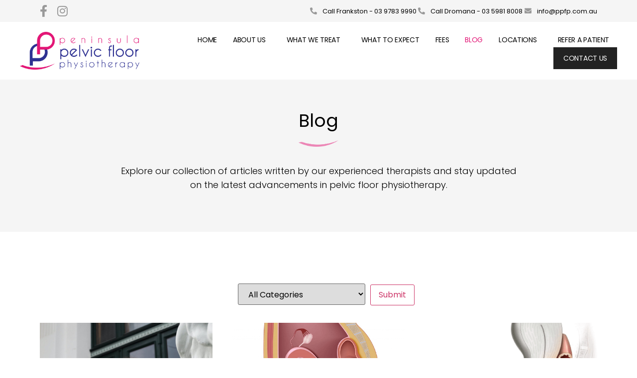

--- FILE ---
content_type: text/html; charset=UTF-8
request_url: https://ppfp.com.au/blog/4/
body_size: 17729
content:
<!doctype html>
<html lang="en-AU">
<head>
	<meta charset="UTF-8">
	<meta name="viewport" content="width=device-width, initial-scale=1">
	<link rel="profile" href="https://gmpg.org/xfn/11">
	<meta name='robots' content='index, follow, max-image-preview:large, max-snippet:-1, max-video-preview:-1' />
	<style>img:is([sizes="auto" i], [sizes^="auto," i]) { contain-intrinsic-size: 3000px 1500px }</style>
	
	<!-- This site is optimized with the Yoast SEO plugin v25.7 - https://yoast.com/wordpress/plugins/seo/ -->
	<title>Visit &amp; Read the blog at Peninsula Pelvic Floor Physiotherapy</title>
	<meta name="description" content="Visit &amp; Read to our blogs at Peninsula Pelvic Floor Physiotherapy" />
	<link rel="canonical" href="https://ppfp.com.au/blog/" />
	<meta property="og:locale" content="en_US" />
	<meta property="og:type" content="article" />
	<meta property="og:title" content="Visit &amp; Read the blog at Peninsula Pelvic Floor Physiotherapy" />
	<meta property="og:description" content="Visit &amp; Read to our blogs at Peninsula Pelvic Floor Physiotherapy" />
	<meta property="og:url" content="https://ppfp.com.au/blog/" />
	<meta property="og:site_name" content="PPFP" />
	<meta property="article:modified_time" content="2024-01-08T08:48:54+00:00" />
	<meta property="og:image" content="https://ppfp.com.au/wp-content/uploads/2023/07/asc234f.png" />
	<meta name="twitter:card" content="summary_large_image" />
	<meta name="twitter:label1" content="Est. reading time" />
	<meta name="twitter:data1" content="7 minutes" />
	<script type="application/ld+json" class="yoast-schema-graph">{"@context":"https://schema.org","@graph":[{"@type":"WebPage","@id":"https://ppfp.com.au/blog/","url":"https://ppfp.com.au/blog/","name":"Visit & Read the blog at Peninsula Pelvic Floor Physiotherapy","isPartOf":{"@id":"https://ppfp.com.au/#website"},"primaryImageOfPage":{"@id":"https://ppfp.com.au/blog/#primaryimage"},"image":{"@id":"https://ppfp.com.au/blog/#primaryimage"},"thumbnailUrl":"https://ppfp.com.au/wp-content/uploads/2023/07/asc234f.png","datePublished":"2020-06-12T08:01:25+00:00","dateModified":"2024-01-08T08:48:54+00:00","description":"Visit & Read to our blogs at Peninsula Pelvic Floor Physiotherapy","breadcrumb":{"@id":"https://ppfp.com.au/blog/#breadcrumb"},"inLanguage":"en-AU","potentialAction":[{"@type":"ReadAction","target":["https://ppfp.com.au/blog/"]}]},{"@type":"ImageObject","inLanguage":"en-AU","@id":"https://ppfp.com.au/blog/#primaryimage","url":"https://ppfp.com.au/wp-content/uploads/2023/07/asc234f.png","contentUrl":"https://ppfp.com.au/wp-content/uploads/2023/07/asc234f.png","width":873,"height":140},{"@type":"BreadcrumbList","@id":"https://ppfp.com.au/blog/#breadcrumb","itemListElement":[{"@type":"ListItem","position":1,"name":"Home","item":"https://ppfp.com.au/"},{"@type":"ListItem","position":2,"name":"Blog"}]},{"@type":"WebSite","@id":"https://ppfp.com.au/#website","url":"https://ppfp.com.au/","name":"PPFP","description":"Coming Soon","publisher":{"@id":"https://ppfp.com.au/#organization"},"potentialAction":[{"@type":"SearchAction","target":{"@type":"EntryPoint","urlTemplate":"https://ppfp.com.au/?s={search_term_string}"},"query-input":{"@type":"PropertyValueSpecification","valueRequired":true,"valueName":"search_term_string"}}],"inLanguage":"en-AU"},{"@type":"Organization","@id":"https://ppfp.com.au/#organization","name":"PPFP","url":"https://ppfp.com.au/","logo":{"@type":"ImageObject","inLanguage":"en-AU","@id":"https://ppfp.com.au/#/schema/logo/image/","url":"https://ppfp.com.au/wp-content/uploads/2020/06/cropped-logo-1.png","contentUrl":"https://ppfp.com.au/wp-content/uploads/2020/06/cropped-logo-1.png","width":380,"height":120,"caption":"PPFP"},"image":{"@id":"https://ppfp.com.au/#/schema/logo/image/"}}]}</script>
	<!-- / Yoast SEO plugin. -->


<link rel="alternate" type="application/rss+xml" title="PPFP &raquo; Feed" href="https://ppfp.com.au/feed/" />
<link rel="alternate" type="application/rss+xml" title="PPFP &raquo; Comments Feed" href="https://ppfp.com.au/comments/feed/" />
		<!-- This site uses the Google Analytics by ExactMetrics plugin v8.7.4 - Using Analytics tracking - https://www.exactmetrics.com/ -->
							<script src="//www.googletagmanager.com/gtag/js?id=G-QB1E4BG8VG"  data-cfasync="false" data-wpfc-render="false" async></script>
			<script data-cfasync="false" data-wpfc-render="false">
				var em_version = '8.7.4';
				var em_track_user = true;
				var em_no_track_reason = '';
								var ExactMetricsDefaultLocations = {"page_location":"https:\/\/ppfp.com.au\/blog\/4\/"};
								if ( typeof ExactMetricsPrivacyGuardFilter === 'function' ) {
					var ExactMetricsLocations = (typeof ExactMetricsExcludeQuery === 'object') ? ExactMetricsPrivacyGuardFilter( ExactMetricsExcludeQuery ) : ExactMetricsPrivacyGuardFilter( ExactMetricsDefaultLocations );
				} else {
					var ExactMetricsLocations = (typeof ExactMetricsExcludeQuery === 'object') ? ExactMetricsExcludeQuery : ExactMetricsDefaultLocations;
				}

								var disableStrs = [
										'ga-disable-G-QB1E4BG8VG',
									];

				/* Function to detect opted out users */
				function __gtagTrackerIsOptedOut() {
					for (var index = 0; index < disableStrs.length; index++) {
						if (document.cookie.indexOf(disableStrs[index] + '=true') > -1) {
							return true;
						}
					}

					return false;
				}

				/* Disable tracking if the opt-out cookie exists. */
				if (__gtagTrackerIsOptedOut()) {
					for (var index = 0; index < disableStrs.length; index++) {
						window[disableStrs[index]] = true;
					}
				}

				/* Opt-out function */
				function __gtagTrackerOptout() {
					for (var index = 0; index < disableStrs.length; index++) {
						document.cookie = disableStrs[index] + '=true; expires=Thu, 31 Dec 2099 23:59:59 UTC; path=/';
						window[disableStrs[index]] = true;
					}
				}

				if ('undefined' === typeof gaOptout) {
					function gaOptout() {
						__gtagTrackerOptout();
					}
				}
								window.dataLayer = window.dataLayer || [];

				window.ExactMetricsDualTracker = {
					helpers: {},
					trackers: {},
				};
				if (em_track_user) {
					function __gtagDataLayer() {
						dataLayer.push(arguments);
					}

					function __gtagTracker(type, name, parameters) {
						if (!parameters) {
							parameters = {};
						}

						if (parameters.send_to) {
							__gtagDataLayer.apply(null, arguments);
							return;
						}

						if (type === 'event') {
														parameters.send_to = exactmetrics_frontend.v4_id;
							var hookName = name;
							if (typeof parameters['event_category'] !== 'undefined') {
								hookName = parameters['event_category'] + ':' + name;
							}

							if (typeof ExactMetricsDualTracker.trackers[hookName] !== 'undefined') {
								ExactMetricsDualTracker.trackers[hookName](parameters);
							} else {
								__gtagDataLayer('event', name, parameters);
							}
							
						} else {
							__gtagDataLayer.apply(null, arguments);
						}
					}

					__gtagTracker('js', new Date());
					__gtagTracker('set', {
						'developer_id.dNDMyYj': true,
											});
					if ( ExactMetricsLocations.page_location ) {
						__gtagTracker('set', ExactMetricsLocations);
					}
										__gtagTracker('config', 'G-QB1E4BG8VG', {"forceSSL":"true","link_attribution":"true"} );
										window.gtag = __gtagTracker;										(function () {
						/* https://developers.google.com/analytics/devguides/collection/analyticsjs/ */
						/* ga and __gaTracker compatibility shim. */
						var noopfn = function () {
							return null;
						};
						var newtracker = function () {
							return new Tracker();
						};
						var Tracker = function () {
							return null;
						};
						var p = Tracker.prototype;
						p.get = noopfn;
						p.set = noopfn;
						p.send = function () {
							var args = Array.prototype.slice.call(arguments);
							args.unshift('send');
							__gaTracker.apply(null, args);
						};
						var __gaTracker = function () {
							var len = arguments.length;
							if (len === 0) {
								return;
							}
							var f = arguments[len - 1];
							if (typeof f !== 'object' || f === null || typeof f.hitCallback !== 'function') {
								if ('send' === arguments[0]) {
									var hitConverted, hitObject = false, action;
									if ('event' === arguments[1]) {
										if ('undefined' !== typeof arguments[3]) {
											hitObject = {
												'eventAction': arguments[3],
												'eventCategory': arguments[2],
												'eventLabel': arguments[4],
												'value': arguments[5] ? arguments[5] : 1,
											}
										}
									}
									if ('pageview' === arguments[1]) {
										if ('undefined' !== typeof arguments[2]) {
											hitObject = {
												'eventAction': 'page_view',
												'page_path': arguments[2],
											}
										}
									}
									if (typeof arguments[2] === 'object') {
										hitObject = arguments[2];
									}
									if (typeof arguments[5] === 'object') {
										Object.assign(hitObject, arguments[5]);
									}
									if ('undefined' !== typeof arguments[1].hitType) {
										hitObject = arguments[1];
										if ('pageview' === hitObject.hitType) {
											hitObject.eventAction = 'page_view';
										}
									}
									if (hitObject) {
										action = 'timing' === arguments[1].hitType ? 'timing_complete' : hitObject.eventAction;
										hitConverted = mapArgs(hitObject);
										__gtagTracker('event', action, hitConverted);
									}
								}
								return;
							}

							function mapArgs(args) {
								var arg, hit = {};
								var gaMap = {
									'eventCategory': 'event_category',
									'eventAction': 'event_action',
									'eventLabel': 'event_label',
									'eventValue': 'event_value',
									'nonInteraction': 'non_interaction',
									'timingCategory': 'event_category',
									'timingVar': 'name',
									'timingValue': 'value',
									'timingLabel': 'event_label',
									'page': 'page_path',
									'location': 'page_location',
									'title': 'page_title',
									'referrer' : 'page_referrer',
								};
								for (arg in args) {
																		if (!(!args.hasOwnProperty(arg) || !gaMap.hasOwnProperty(arg))) {
										hit[gaMap[arg]] = args[arg];
									} else {
										hit[arg] = args[arg];
									}
								}
								return hit;
							}

							try {
								f.hitCallback();
							} catch (ex) {
							}
						};
						__gaTracker.create = newtracker;
						__gaTracker.getByName = newtracker;
						__gaTracker.getAll = function () {
							return [];
						};
						__gaTracker.remove = noopfn;
						__gaTracker.loaded = true;
						window['__gaTracker'] = __gaTracker;
					})();
									} else {
										console.log("");
					(function () {
						function __gtagTracker() {
							return null;
						}

						window['__gtagTracker'] = __gtagTracker;
						window['gtag'] = __gtagTracker;
					})();
									}
			</script>
			
							<!-- / Google Analytics by ExactMetrics -->
		<style id='global-styles-inline-css'>
:root{--wp--preset--aspect-ratio--square: 1;--wp--preset--aspect-ratio--4-3: 4/3;--wp--preset--aspect-ratio--3-4: 3/4;--wp--preset--aspect-ratio--3-2: 3/2;--wp--preset--aspect-ratio--2-3: 2/3;--wp--preset--aspect-ratio--16-9: 16/9;--wp--preset--aspect-ratio--9-16: 9/16;--wp--preset--color--black: #000000;--wp--preset--color--cyan-bluish-gray: #abb8c3;--wp--preset--color--white: #ffffff;--wp--preset--color--pale-pink: #f78da7;--wp--preset--color--vivid-red: #cf2e2e;--wp--preset--color--luminous-vivid-orange: #ff6900;--wp--preset--color--luminous-vivid-amber: #fcb900;--wp--preset--color--light-green-cyan: #7bdcb5;--wp--preset--color--vivid-green-cyan: #00d084;--wp--preset--color--pale-cyan-blue: #8ed1fc;--wp--preset--color--vivid-cyan-blue: #0693e3;--wp--preset--color--vivid-purple: #9b51e0;--wp--preset--gradient--vivid-cyan-blue-to-vivid-purple: linear-gradient(135deg,rgba(6,147,227,1) 0%,rgb(155,81,224) 100%);--wp--preset--gradient--light-green-cyan-to-vivid-green-cyan: linear-gradient(135deg,rgb(122,220,180) 0%,rgb(0,208,130) 100%);--wp--preset--gradient--luminous-vivid-amber-to-luminous-vivid-orange: linear-gradient(135deg,rgba(252,185,0,1) 0%,rgba(255,105,0,1) 100%);--wp--preset--gradient--luminous-vivid-orange-to-vivid-red: linear-gradient(135deg,rgba(255,105,0,1) 0%,rgb(207,46,46) 100%);--wp--preset--gradient--very-light-gray-to-cyan-bluish-gray: linear-gradient(135deg,rgb(238,238,238) 0%,rgb(169,184,195) 100%);--wp--preset--gradient--cool-to-warm-spectrum: linear-gradient(135deg,rgb(74,234,220) 0%,rgb(151,120,209) 20%,rgb(207,42,186) 40%,rgb(238,44,130) 60%,rgb(251,105,98) 80%,rgb(254,248,76) 100%);--wp--preset--gradient--blush-light-purple: linear-gradient(135deg,rgb(255,206,236) 0%,rgb(152,150,240) 100%);--wp--preset--gradient--blush-bordeaux: linear-gradient(135deg,rgb(254,205,165) 0%,rgb(254,45,45) 50%,rgb(107,0,62) 100%);--wp--preset--gradient--luminous-dusk: linear-gradient(135deg,rgb(255,203,112) 0%,rgb(199,81,192) 50%,rgb(65,88,208) 100%);--wp--preset--gradient--pale-ocean: linear-gradient(135deg,rgb(255,245,203) 0%,rgb(182,227,212) 50%,rgb(51,167,181) 100%);--wp--preset--gradient--electric-grass: linear-gradient(135deg,rgb(202,248,128) 0%,rgb(113,206,126) 100%);--wp--preset--gradient--midnight: linear-gradient(135deg,rgb(2,3,129) 0%,rgb(40,116,252) 100%);--wp--preset--font-size--small: 13px;--wp--preset--font-size--medium: 20px;--wp--preset--font-size--large: 36px;--wp--preset--font-size--x-large: 42px;--wp--preset--spacing--20: 0.44rem;--wp--preset--spacing--30: 0.67rem;--wp--preset--spacing--40: 1rem;--wp--preset--spacing--50: 1.5rem;--wp--preset--spacing--60: 2.25rem;--wp--preset--spacing--70: 3.38rem;--wp--preset--spacing--80: 5.06rem;--wp--preset--shadow--natural: 6px 6px 9px rgba(0, 0, 0, 0.2);--wp--preset--shadow--deep: 12px 12px 50px rgba(0, 0, 0, 0.4);--wp--preset--shadow--sharp: 6px 6px 0px rgba(0, 0, 0, 0.2);--wp--preset--shadow--outlined: 6px 6px 0px -3px rgba(255, 255, 255, 1), 6px 6px rgba(0, 0, 0, 1);--wp--preset--shadow--crisp: 6px 6px 0px rgba(0, 0, 0, 1);}:root { --wp--style--global--content-size: 800px;--wp--style--global--wide-size: 1200px; }:where(body) { margin: 0; }.wp-site-blocks > .alignleft { float: left; margin-right: 2em; }.wp-site-blocks > .alignright { float: right; margin-left: 2em; }.wp-site-blocks > .aligncenter { justify-content: center; margin-left: auto; margin-right: auto; }:where(.wp-site-blocks) > * { margin-block-start: 24px; margin-block-end: 0; }:where(.wp-site-blocks) > :first-child { margin-block-start: 0; }:where(.wp-site-blocks) > :last-child { margin-block-end: 0; }:root { --wp--style--block-gap: 24px; }:root :where(.is-layout-flow) > :first-child{margin-block-start: 0;}:root :where(.is-layout-flow) > :last-child{margin-block-end: 0;}:root :where(.is-layout-flow) > *{margin-block-start: 24px;margin-block-end: 0;}:root :where(.is-layout-constrained) > :first-child{margin-block-start: 0;}:root :where(.is-layout-constrained) > :last-child{margin-block-end: 0;}:root :where(.is-layout-constrained) > *{margin-block-start: 24px;margin-block-end: 0;}:root :where(.is-layout-flex){gap: 24px;}:root :where(.is-layout-grid){gap: 24px;}.is-layout-flow > .alignleft{float: left;margin-inline-start: 0;margin-inline-end: 2em;}.is-layout-flow > .alignright{float: right;margin-inline-start: 2em;margin-inline-end: 0;}.is-layout-flow > .aligncenter{margin-left: auto !important;margin-right: auto !important;}.is-layout-constrained > .alignleft{float: left;margin-inline-start: 0;margin-inline-end: 2em;}.is-layout-constrained > .alignright{float: right;margin-inline-start: 2em;margin-inline-end: 0;}.is-layout-constrained > .aligncenter{margin-left: auto !important;margin-right: auto !important;}.is-layout-constrained > :where(:not(.alignleft):not(.alignright):not(.alignfull)){max-width: var(--wp--style--global--content-size);margin-left: auto !important;margin-right: auto !important;}.is-layout-constrained > .alignwide{max-width: var(--wp--style--global--wide-size);}body .is-layout-flex{display: flex;}.is-layout-flex{flex-wrap: wrap;align-items: center;}.is-layout-flex > :is(*, div){margin: 0;}body .is-layout-grid{display: grid;}.is-layout-grid > :is(*, div){margin: 0;}body{padding-top: 0px;padding-right: 0px;padding-bottom: 0px;padding-left: 0px;}a:where(:not(.wp-element-button)){text-decoration: underline;}:root :where(.wp-element-button, .wp-block-button__link){background-color: #32373c;border-width: 0;color: #fff;font-family: inherit;font-size: inherit;line-height: inherit;padding: calc(0.667em + 2px) calc(1.333em + 2px);text-decoration: none;}.has-black-color{color: var(--wp--preset--color--black) !important;}.has-cyan-bluish-gray-color{color: var(--wp--preset--color--cyan-bluish-gray) !important;}.has-white-color{color: var(--wp--preset--color--white) !important;}.has-pale-pink-color{color: var(--wp--preset--color--pale-pink) !important;}.has-vivid-red-color{color: var(--wp--preset--color--vivid-red) !important;}.has-luminous-vivid-orange-color{color: var(--wp--preset--color--luminous-vivid-orange) !important;}.has-luminous-vivid-amber-color{color: var(--wp--preset--color--luminous-vivid-amber) !important;}.has-light-green-cyan-color{color: var(--wp--preset--color--light-green-cyan) !important;}.has-vivid-green-cyan-color{color: var(--wp--preset--color--vivid-green-cyan) !important;}.has-pale-cyan-blue-color{color: var(--wp--preset--color--pale-cyan-blue) !important;}.has-vivid-cyan-blue-color{color: var(--wp--preset--color--vivid-cyan-blue) !important;}.has-vivid-purple-color{color: var(--wp--preset--color--vivid-purple) !important;}.has-black-background-color{background-color: var(--wp--preset--color--black) !important;}.has-cyan-bluish-gray-background-color{background-color: var(--wp--preset--color--cyan-bluish-gray) !important;}.has-white-background-color{background-color: var(--wp--preset--color--white) !important;}.has-pale-pink-background-color{background-color: var(--wp--preset--color--pale-pink) !important;}.has-vivid-red-background-color{background-color: var(--wp--preset--color--vivid-red) !important;}.has-luminous-vivid-orange-background-color{background-color: var(--wp--preset--color--luminous-vivid-orange) !important;}.has-luminous-vivid-amber-background-color{background-color: var(--wp--preset--color--luminous-vivid-amber) !important;}.has-light-green-cyan-background-color{background-color: var(--wp--preset--color--light-green-cyan) !important;}.has-vivid-green-cyan-background-color{background-color: var(--wp--preset--color--vivid-green-cyan) !important;}.has-pale-cyan-blue-background-color{background-color: var(--wp--preset--color--pale-cyan-blue) !important;}.has-vivid-cyan-blue-background-color{background-color: var(--wp--preset--color--vivid-cyan-blue) !important;}.has-vivid-purple-background-color{background-color: var(--wp--preset--color--vivid-purple) !important;}.has-black-border-color{border-color: var(--wp--preset--color--black) !important;}.has-cyan-bluish-gray-border-color{border-color: var(--wp--preset--color--cyan-bluish-gray) !important;}.has-white-border-color{border-color: var(--wp--preset--color--white) !important;}.has-pale-pink-border-color{border-color: var(--wp--preset--color--pale-pink) !important;}.has-vivid-red-border-color{border-color: var(--wp--preset--color--vivid-red) !important;}.has-luminous-vivid-orange-border-color{border-color: var(--wp--preset--color--luminous-vivid-orange) !important;}.has-luminous-vivid-amber-border-color{border-color: var(--wp--preset--color--luminous-vivid-amber) !important;}.has-light-green-cyan-border-color{border-color: var(--wp--preset--color--light-green-cyan) !important;}.has-vivid-green-cyan-border-color{border-color: var(--wp--preset--color--vivid-green-cyan) !important;}.has-pale-cyan-blue-border-color{border-color: var(--wp--preset--color--pale-cyan-blue) !important;}.has-vivid-cyan-blue-border-color{border-color: var(--wp--preset--color--vivid-cyan-blue) !important;}.has-vivid-purple-border-color{border-color: var(--wp--preset--color--vivid-purple) !important;}.has-vivid-cyan-blue-to-vivid-purple-gradient-background{background: var(--wp--preset--gradient--vivid-cyan-blue-to-vivid-purple) !important;}.has-light-green-cyan-to-vivid-green-cyan-gradient-background{background: var(--wp--preset--gradient--light-green-cyan-to-vivid-green-cyan) !important;}.has-luminous-vivid-amber-to-luminous-vivid-orange-gradient-background{background: var(--wp--preset--gradient--luminous-vivid-amber-to-luminous-vivid-orange) !important;}.has-luminous-vivid-orange-to-vivid-red-gradient-background{background: var(--wp--preset--gradient--luminous-vivid-orange-to-vivid-red) !important;}.has-very-light-gray-to-cyan-bluish-gray-gradient-background{background: var(--wp--preset--gradient--very-light-gray-to-cyan-bluish-gray) !important;}.has-cool-to-warm-spectrum-gradient-background{background: var(--wp--preset--gradient--cool-to-warm-spectrum) !important;}.has-blush-light-purple-gradient-background{background: var(--wp--preset--gradient--blush-light-purple) !important;}.has-blush-bordeaux-gradient-background{background: var(--wp--preset--gradient--blush-bordeaux) !important;}.has-luminous-dusk-gradient-background{background: var(--wp--preset--gradient--luminous-dusk) !important;}.has-pale-ocean-gradient-background{background: var(--wp--preset--gradient--pale-ocean) !important;}.has-electric-grass-gradient-background{background: var(--wp--preset--gradient--electric-grass) !important;}.has-midnight-gradient-background{background: var(--wp--preset--gradient--midnight) !important;}.has-small-font-size{font-size: var(--wp--preset--font-size--small) !important;}.has-medium-font-size{font-size: var(--wp--preset--font-size--medium) !important;}.has-large-font-size{font-size: var(--wp--preset--font-size--large) !important;}.has-x-large-font-size{font-size: var(--wp--preset--font-size--x-large) !important;}
:root :where(.wp-block-pullquote){font-size: 1.5em;line-height: 1.6;}
</style>
<link rel='stylesheet' id='searchandfilter-css' href='https://ppfp.com.au/wp-content/plugins/search-filter/style.css?ver=1' media='all' />
<link rel='stylesheet' id='hello-elementor-css' href='https://ppfp.com.au/wp-content/themes/hello-elementor/assets/css/reset.css?ver=3.4.4' media='all' />
<link rel='stylesheet' id='hello-elementor-theme-style-css' href='https://ppfp.com.au/wp-content/themes/hello-elementor/assets/css/theme.css?ver=3.4.4' media='all' />
<link rel='stylesheet' id='hello-elementor-header-footer-css' href='https://ppfp.com.au/wp-content/themes/hello-elementor/assets/css/header-footer.css?ver=3.4.4' media='all' />
<link rel='stylesheet' id='elementor-frontend-css' href='https://ppfp.com.au/wp-content/uploads/elementor/css/custom-frontend.min.css?ver=1766691703' media='all' />
<link rel='stylesheet' id='widget-icon-list-css' href='https://ppfp.com.au/wp-content/uploads/elementor/css/custom-widget-icon-list.min.css?ver=1766691703' media='all' />
<link rel='stylesheet' id='widget-image-css' href='https://ppfp.com.au/wp-content/plugins/elementor/assets/css/widget-image.min.css?ver=3.31.2' media='all' />
<link rel='stylesheet' id='widget-nav-menu-css' href='https://ppfp.com.au/wp-content/uploads/elementor/css/custom-pro-widget-nav-menu.min.css?ver=1766691703' media='all' />
<link rel='stylesheet' id='e-sticky-css' href='https://ppfp.com.au/wp-content/plugins/elementor-pro/assets/css/modules/sticky.min.css?ver=3.31.2' media='all' />
<link rel='stylesheet' id='widget-heading-css' href='https://ppfp.com.au/wp-content/plugins/elementor/assets/css/widget-heading.min.css?ver=3.31.2' media='all' />
<link rel='stylesheet' id='widget-divider-css' href='https://ppfp.com.au/wp-content/plugins/elementor/assets/css/widget-divider.min.css?ver=3.31.2' media='all' />
<link rel='stylesheet' id='elementor-icons-css' href='https://ppfp.com.au/wp-content/plugins/elementor/assets/lib/eicons/css/elementor-icons.min.css?ver=5.43.0' media='all' />
<link rel='stylesheet' id='elementor-post-8-css' href='https://ppfp.com.au/wp-content/uploads/elementor/css/post-8.css?ver=1766691703' media='all' />
<link rel='stylesheet' id='widget-posts-css' href='https://ppfp.com.au/wp-content/plugins/elementor-pro/assets/css/widget-posts.min.css?ver=3.31.2' media='all' />
<link rel='stylesheet' id='elementor-post-36-css' href='https://ppfp.com.au/wp-content/uploads/elementor/css/post-36.css?ver=1766702556' media='all' />
<link rel='stylesheet' id='elementor-post-6-css' href='https://ppfp.com.au/wp-content/uploads/elementor/css/post-6.css?ver=1766691704' media='all' />
<link rel='stylesheet' id='elementor-post-277-css' href='https://ppfp.com.au/wp-content/uploads/elementor/css/post-277.css?ver=1766691704' media='all' />
<link rel='stylesheet' id='elementor-gf-local-poppins-css' href='https://ppfp.com.au/wp-content/uploads/elementor/google-fonts/css/poppins.css?ver=1742526099' media='all' />
<link rel='stylesheet' id='elementor-icons-shared-0-css' href='https://ppfp.com.au/wp-content/plugins/elementor/assets/lib/font-awesome/css/fontawesome.min.css?ver=5.15.3' media='all' />
<link rel='stylesheet' id='elementor-icons-fa-brands-css' href='https://ppfp.com.au/wp-content/plugins/elementor/assets/lib/font-awesome/css/brands.min.css?ver=5.15.3' media='all' />
<link rel='stylesheet' id='elementor-icons-fa-solid-css' href='https://ppfp.com.au/wp-content/plugins/elementor/assets/lib/font-awesome/css/solid.min.css?ver=5.15.3' media='all' />
<script src="https://ppfp.com.au/wp-content/plugins/google-analytics-dashboard-for-wp/assets/js/frontend-gtag.min.js?ver=8.7.4" id="exactmetrics-frontend-script-js" async data-wp-strategy="async"></script>
<script data-cfasync="false" data-wpfc-render="false" id='exactmetrics-frontend-script-js-extra'>var exactmetrics_frontend = {"js_events_tracking":"true","download_extensions":"doc,pdf,ppt,zip,xls,docx,pptx,xlsx","inbound_paths":"[{\"path\":\"\\\/go\\\/\",\"label\":\"affiliate\"},{\"path\":\"\\\/recommend\\\/\",\"label\":\"affiliate\"}]","home_url":"https:\/\/ppfp.com.au","hash_tracking":"false","v4_id":"G-QB1E4BG8VG"};</script>
<script src="https://ppfp.com.au/wp-includes/js/jquery/jquery.min.js?ver=3.7.1" id="jquery-core-js"></script>
<script src="https://ppfp.com.au/wp-includes/js/jquery/jquery-migrate.min.js?ver=3.4.1" id="jquery-migrate-js"></script>
<link rel="https://api.w.org/" href="https://ppfp.com.au/wp-json/" /><link rel="alternate" title="JSON" type="application/json" href="https://ppfp.com.au/wp-json/wp/v2/pages/36" /><link rel="EditURI" type="application/rsd+xml" title="RSD" href="https://ppfp.com.au/xmlrpc.php?rsd" />
<meta name="generator" content="WordPress 6.8.3" />
<link rel='shortlink' href='https://ppfp.com.au/?p=36' />
<link rel="alternate" title="oEmbed (JSON)" type="application/json+oembed" href="https://ppfp.com.au/wp-json/oembed/1.0/embed?url=https%3A%2F%2Fppfp.com.au%2Fblog%2F" />
<link rel="alternate" title="oEmbed (XML)" type="text/xml+oembed" href="https://ppfp.com.au/wp-json/oembed/1.0/embed?url=https%3A%2F%2Fppfp.com.au%2Fblog%2F&#038;format=xml" />
<meta name="generator" content="Elementor 3.31.2; features: additional_custom_breakpoints, e_element_cache; settings: css_print_method-external, google_font-enabled, font_display-auto">
<!-- Google tag (gtag.js) -->
<script async src="https://www.googletagmanager.com/gtag/js?id=G-DR2RXM2KG2"></script>
<script>
  window.dataLayer = window.dataLayer || [];
  function gtag(){dataLayer.push(arguments);}
  gtag('js', new Date());

  gtag('config', 'G-DR2RXM2KG2');
</script>
			<style>
				.e-con.e-parent:nth-of-type(n+4):not(.e-lazyloaded):not(.e-no-lazyload),
				.e-con.e-parent:nth-of-type(n+4):not(.e-lazyloaded):not(.e-no-lazyload) * {
					background-image: none !important;
				}
				@media screen and (max-height: 1024px) {
					.e-con.e-parent:nth-of-type(n+3):not(.e-lazyloaded):not(.e-no-lazyload),
					.e-con.e-parent:nth-of-type(n+3):not(.e-lazyloaded):not(.e-no-lazyload) * {
						background-image: none !important;
					}
				}
				@media screen and (max-height: 640px) {
					.e-con.e-parent:nth-of-type(n+2):not(.e-lazyloaded):not(.e-no-lazyload),
					.e-con.e-parent:nth-of-type(n+2):not(.e-lazyloaded):not(.e-no-lazyload) * {
						background-image: none !important;
					}
				}
			</style>
			</head>
<body class="wp-singular page-template-default page page-id-36 wp-custom-logo wp-embed-responsive paged-4 page-paged-4 wp-theme-hello-elementor hello-elementor-default elementor-default elementor-kit-8 elementor-page elementor-page-36">


<a class="skip-link screen-reader-text" href="#content">Skip to content</a>

		<header data-elementor-type="header" data-elementor-id="6" class="elementor elementor-6 elementor-location-header" data-elementor-post-type="elementor_library">
					<section class="elementor-section elementor-top-section elementor-element elementor-element-09cd571 elementor-hidden-tablet elementor-hidden-mobile elementor-section-boxed elementor-section-height-default elementor-section-height-default" data-id="09cd571" data-element_type="section" data-settings="{&quot;background_background&quot;:&quot;classic&quot;}">
						<div class="elementor-container elementor-column-gap-default">
					<div class="elementor-column elementor-col-50 elementor-top-column elementor-element elementor-element-f5f4f03" data-id="f5f4f03" data-element_type="column">
			<div class="elementor-widget-wrap elementor-element-populated">
						<div class="elementor-element elementor-element-0a67143 elementor-icon-list--layout-inline elementor-widget__width-auto elementor-list-item-link-full_width elementor-widget elementor-widget-icon-list" data-id="0a67143" data-element_type="widget" data-widget_type="icon-list.default">
				<div class="elementor-widget-container">
							<ul class="elementor-icon-list-items elementor-inline-items">
							<li class="elementor-icon-list-item elementor-inline-item">
											<a href="https://www.facebook.com/peninsulapelvicfloorphysiotherapy">

												<span class="elementor-icon-list-icon">
							<i aria-hidden="true" class="fab fa-facebook-f"></i>						</span>
										<span class="elementor-icon-list-text"></span>
											</a>
									</li>
								<li class="elementor-icon-list-item elementor-inline-item">
											<a href="https://www.instagram.com/peninsulapelvicfloorphysio/">

												<span class="elementor-icon-list-icon">
							<i aria-hidden="true" class="fab fa-instagram"></i>						</span>
										<span class="elementor-icon-list-text"></span>
											</a>
									</li>
						</ul>
						</div>
				</div>
					</div>
		</div>
				<div class="elementor-column elementor-col-50 elementor-top-column elementor-element elementor-element-f0e5066" data-id="f0e5066" data-element_type="column">
			<div class="elementor-widget-wrap elementor-element-populated">
						<div class="elementor-element elementor-element-0d56526 elementor-icon-list--layout-inline elementor-align-right elementor-widget__width-auto elementor-list-item-link-full_width elementor-widget elementor-widget-icon-list" data-id="0d56526" data-element_type="widget" data-widget_type="icon-list.default">
				<div class="elementor-widget-container">
							<ul class="elementor-icon-list-items elementor-inline-items">
							<li class="elementor-icon-list-item elementor-inline-item">
											<a href="#">

												<span class="elementor-icon-list-icon">
							<i aria-hidden="true" class="fas fa-phone-alt"></i>						</span>
										<span class="elementor-icon-list-text">Call Frankston - 03 9783 9990</span>
											</a>
									</li>
								<li class="elementor-icon-list-item elementor-inline-item">
											<a href="#">

												<span class="elementor-icon-list-icon">
							<i aria-hidden="true" class="fas fa-phone-alt"></i>						</span>
										<span class="elementor-icon-list-text">Call Dromana - 03 5981 8008</span>
											</a>
									</li>
								<li class="elementor-icon-list-item elementor-inline-item">
											<a href="mailto:info@ppfp.com.au">

												<span class="elementor-icon-list-icon">
							<i aria-hidden="true" class="fas fa-envelope"></i>						</span>
										<span class="elementor-icon-list-text">info@ppfp.com.au</span>
											</a>
									</li>
						</ul>
						</div>
				</div>
					</div>
		</div>
					</div>
		</section>
				<section class="elementor-section elementor-top-section elementor-element elementor-element-d32edbb elementor-section-content-middle elementor-section-boxed elementor-section-height-default elementor-section-height-default" data-id="d32edbb" data-element_type="section" data-settings="{&quot;background_background&quot;:&quot;classic&quot;,&quot;sticky_on&quot;:[&quot;desktop&quot;],&quot;sticky&quot;:&quot;top&quot;,&quot;sticky_offset&quot;:0,&quot;sticky_effects_offset&quot;:0,&quot;sticky_anchor_link_offset&quot;:0}">
						<div class="elementor-container elementor-column-gap-no">
					<div class="elementor-column elementor-col-50 elementor-top-column elementor-element elementor-element-725636e" data-id="725636e" data-element_type="column">
			<div class="elementor-widget-wrap elementor-element-populated">
						<div class="elementor-element elementor-element-b8d5de7 elementor-widget elementor-widget-theme-site-logo elementor-widget-image" data-id="b8d5de7" data-element_type="widget" data-widget_type="theme-site-logo.default">
				<div class="elementor-widget-container">
											<a href="https://ppfp.com.au">
			<img width="380" height="120" src="https://ppfp.com.au/wp-content/uploads/2020/06/cropped-logo-1.png" class="attachment-full size-full wp-image-18" alt="" srcset="https://ppfp.com.au/wp-content/uploads/2020/06/cropped-logo-1.png 380w, https://ppfp.com.au/wp-content/uploads/2020/06/cropped-logo-1-300x95.png 300w" sizes="(max-width: 380px) 100vw, 380px" />				</a>
											</div>
				</div>
					</div>
		</div>
				<div class="elementor-column elementor-col-50 elementor-top-column elementor-element elementor-element-779931a" data-id="779931a" data-element_type="column">
			<div class="elementor-widget-wrap elementor-element-populated">
						<div class="elementor-element elementor-element-c0cab55 elementor-nav-menu__align-end elementor-nav-menu--stretch elementor-widget__width-auto top-menu elementor-hidden-tablet elementor-hidden-mobile elementor-nav-menu--dropdown-tablet elementor-nav-menu__text-align-aside elementor-nav-menu--toggle elementor-nav-menu--burger elementor-widget elementor-widget-nav-menu" data-id="c0cab55" data-element_type="widget" data-settings="{&quot;submenu_icon&quot;:{&quot;value&quot;:&quot;&lt;i class=\&quot;\&quot;&gt;&lt;\/i&gt;&quot;,&quot;library&quot;:&quot;&quot;},&quot;full_width&quot;:&quot;stretch&quot;,&quot;layout&quot;:&quot;horizontal&quot;,&quot;toggle&quot;:&quot;burger&quot;}" data-widget_type="nav-menu.default">
				<div class="elementor-widget-container">
								<nav aria-label="Menu" class="elementor-nav-menu--main elementor-nav-menu__container elementor-nav-menu--layout-horizontal e--pointer-none">
				<ul id="menu-1-c0cab55" class="elementor-nav-menu"><li class="menu-item menu-item-type-post_type menu-item-object-page menu-item-home menu-item-4659"><a href="https://ppfp.com.au/" class="elementor-item">Home</a></li>
<li class="menu-item menu-item-type-post_type menu-item-object-page menu-item-has-children menu-item-3817"><a href="https://ppfp.com.au/about-us/" class="elementor-item">About Us</a>
<ul class="sub-menu elementor-nav-menu--dropdown">
	<li class="menu-item menu-item-type-post_type menu-item-object-page menu-item-has-children menu-item-734"><a href="https://ppfp.com.au/therapists/" class="elementor-sub-item">Therapists</a>
	<ul class="sub-menu elementor-nav-menu--dropdown">
		<li class="menu-item menu-item-type-post_type menu-item-object-page menu-item-730"><a href="https://ppfp.com.au/rebecca-bruce-apam/" class="elementor-sub-item">Rebecca Bruce</a></li>
		<li class="menu-item menu-item-type-post_type menu-item-object-page menu-item-2429"><a href="https://ppfp.com.au/kat-walker/" class="elementor-sub-item">Kat Walker</a></li>
		<li class="menu-item menu-item-type-post_type menu-item-object-page menu-item-732"><a href="https://ppfp.com.au/usanee-cee-heron/" class="elementor-sub-item">Usanee “Cee” Heron</a></li>
		<li class="menu-item menu-item-type-post_type menu-item-object-page menu-item-5051"><a href="https://ppfp.com.au/taylor-nixon/" class="elementor-sub-item">Taylor Nixon</a></li>
	</ul>
</li>
</ul>
</li>
<li class="menu-item menu-item-type-post_type menu-item-object-page menu-item-has-children menu-item-41"><a href="https://ppfp.com.au/conditions/" class="elementor-item">What we treat</a>
<ul class="sub-menu elementor-nav-menu--dropdown">
	<li class="menu-item menu-item-type-custom menu-item-object-custom menu-item-has-children menu-item-377"><a href="https://ppfp.com.au/conditions/#women" class="elementor-sub-item elementor-item-anchor">Women</a>
	<ul class="sub-menu elementor-nav-menu--dropdown">
		<li class="menu-item menu-item-type-post_type menu-item-object-page menu-item-669"><a href="https://ppfp.com.au/conditions-for-women-bladder-problems/" class="elementor-sub-item">Bladder</a></li>
		<li class="menu-item menu-item-type-post_type menu-item-object-page menu-item-671"><a href="https://ppfp.com.au/conditions-for-women-pelvic-organ-prolapse-problems/" class="elementor-sub-item">Pelvic organ prolapse</a></li>
		<li class="menu-item menu-item-type-post_type menu-item-object-page menu-item-670"><a href="https://ppfp.com.au/conditions-for-women-bowel-problems/" class="elementor-sub-item">Bowel</a></li>
		<li class="menu-item menu-item-type-post_type menu-item-object-page menu-item-672"><a href="https://ppfp.com.au/conditions-for-women-pelvic-pain-problems/" class="elementor-sub-item">Pelvic pain</a></li>
		<li class="menu-item menu-item-type-post_type menu-item-object-page menu-item-673"><a href="https://ppfp.com.au/conditions-for-women-sexual-pain-problems/" class="elementor-sub-item">Sexual pain</a></li>
	</ul>
</li>
	<li class="menu-item menu-item-type-custom menu-item-object-custom menu-item-has-children menu-item-378"><a href="https://ppfp.com.au/conditions/#men" class="elementor-sub-item elementor-item-anchor">Men</a>
	<ul class="sub-menu elementor-nav-menu--dropdown">
		<li class="menu-item menu-item-type-post_type menu-item-object-page menu-item-678"><a href="https://ppfp.com.au/conditions-for-men-bladder-problems/" class="elementor-sub-item">Bladder</a></li>
		<li class="menu-item menu-item-type-post_type menu-item-object-page menu-item-677"><a href="https://ppfp.com.au/conditions-for-men-bowel-problems/" class="elementor-sub-item">Bowel</a></li>
		<li class="menu-item menu-item-type-post_type menu-item-object-page menu-item-676"><a href="https://ppfp.com.au/conditions-for-men-prostate-related-problems/" class="elementor-sub-item">Prostate related</a></li>
		<li class="menu-item menu-item-type-post_type menu-item-object-page menu-item-675"><a href="https://ppfp.com.au/conditions-for-men-pelvic-pain-problems/" class="elementor-sub-item">Pelvic pain</a></li>
		<li class="menu-item menu-item-type-post_type menu-item-object-page menu-item-674"><a href="https://ppfp.com.au/conditions-for-men-sexual-pain-problems/" class="elementor-sub-item">Sexual pain</a></li>
	</ul>
</li>
	<li class="menu-item menu-item-type-custom menu-item-object-custom menu-item-4823"><a href="https://ppfp.com.au/conditions/#trans" class="elementor-sub-item elementor-item-anchor">Transgender</a></li>
	<li class="menu-item menu-item-type-custom menu-item-object-custom menu-item-has-children menu-item-379"><a href="https://ppfp.com.au/conditions/#pregnancy" class="elementor-sub-item elementor-item-anchor">Pregnancy and post delivery</a>
	<ul class="sub-menu elementor-nav-menu--dropdown">
		<li class="menu-item menu-item-type-post_type menu-item-object-page menu-item-685"><a href="https://ppfp.com.au/pregnancy-and-post-delivery-prpgp-problems/" class="elementor-sub-item">Pelvic Girdle Pain</a></li>
		<li class="menu-item menu-item-type-post_type menu-item-object-page menu-item-683"><a href="https://ppfp.com.au/pregnancy-and-post-delivery-pelvic-floor-rehab-problems/" class="elementor-sub-item">Pelvic floor rehab</a></li>
		<li class="menu-item menu-item-type-post_type menu-item-object-page menu-item-686"><a href="https://ppfp.com.au/pregnancy-and-post-delivery-stress-incontinence-problems/" class="elementor-sub-item">Stress incontinence</a></li>
		<li class="menu-item menu-item-type-post_type menu-item-object-page menu-item-682"><a href="https://ppfp.com.au/pregnancy-and-post-delivery-dram-problems/" class="elementor-sub-item">Abdominal Separation</a></li>
		<li class="menu-item menu-item-type-post_type menu-item-object-page menu-item-684"><a href="https://ppfp.com.au/pregnancy-and-post-delivery-prolapse-problems/" class="elementor-sub-item">Prolapse</a></li>
		<li class="menu-item menu-item-type-post_type menu-item-object-page menu-item-4647"><a href="https://ppfp.com.au/mastitis/" class="elementor-sub-item">Mastitis​</a></li>
	</ul>
</li>
	<li class="menu-item menu-item-type-custom menu-item-object-custom menu-item-has-children menu-item-380"><a href="https://ppfp.com.au/conditions/#adolescents" class="elementor-sub-item elementor-item-anchor">Adolescents and children</a>
	<ul class="sub-menu elementor-nav-menu--dropdown">
		<li class="menu-item menu-item-type-post_type menu-item-object-page menu-item-680"><a href="https://ppfp.com.au/adolescents-and-children-bladder-problems/" class="elementor-sub-item">Bladder</a></li>
		<li class="menu-item menu-item-type-post_type menu-item-object-page menu-item-681"><a href="https://ppfp.com.au/adolescents-and-children-bowel-problems/" class="elementor-sub-item">Bowel</a></li>
		<li class="menu-item menu-item-type-post_type menu-item-object-page menu-item-679"><a href="https://ppfp.com.au/adolescents-and-children-bedwetting-problems/" class="elementor-sub-item">Bedwetting</a></li>
	</ul>
</li>
</ul>
</li>
<li class="menu-item menu-item-type-post_type menu-item-object-page menu-item-44"><a href="https://ppfp.com.au/what-to-expect/" class="elementor-item">What To Expect</a></li>
<li class="menu-item menu-item-type-post_type menu-item-object-page menu-item-43"><a href="https://ppfp.com.au/fees/" class="elementor-item">Fees</a></li>
<li class="menu-item menu-item-type-post_type menu-item-object-page current-menu-item page_item page-item-36 current_page_item menu-item-40"><a href="https://ppfp.com.au/blog/" aria-current="page" class="elementor-item elementor-item-active">Blog</a></li>
<li class="menu-item menu-item-type-post_type menu-item-object-page menu-item-has-children menu-item-2539"><a href="https://ppfp.com.au/contact-us/" class="elementor-item">Locations</a>
<ul class="sub-menu elementor-nav-menu--dropdown">
	<li class="menu-item menu-item-type-custom menu-item-object-custom menu-item-2540"><a href="https://ppfp.com.au/contact-us/#frankston" class="elementor-sub-item elementor-item-anchor">Frankston</a></li>
	<li class="menu-item menu-item-type-custom menu-item-object-custom menu-item-2545"><a href="https://ppfp.com.au/contact-us/#dromana" class="elementor-sub-item elementor-item-anchor">Dromana</a></li>
	<li class="menu-item menu-item-type-custom menu-item-object-custom menu-item-5606"><a href="https://ppfp.com.au/contact-us/#mornington" class="elementor-sub-item elementor-item-anchor">Mornington</a></li>
</ul>
</li>
<li class="menu-item menu-item-type-post_type menu-item-object-page menu-item-3941"><a href="https://ppfp.com.au/refer-a-patient-online/" class="elementor-item">Refer a Patient</a></li>
<li class="menu-item menu-item-type-post_type menu-item-object-page menu-item-4282"><a href="https://ppfp.com.au/contact-us/" class="elementor-item">Contact us</a></li>
</ul>			</nav>
					<div class="elementor-menu-toggle" role="button" tabindex="0" aria-label="Menu Toggle" aria-expanded="false">
			<i aria-hidden="true" role="presentation" class="elementor-menu-toggle__icon--open eicon-menu-bar"></i><i aria-hidden="true" role="presentation" class="elementor-menu-toggle__icon--close eicon-close"></i>		</div>
					<nav class="elementor-nav-menu--dropdown elementor-nav-menu__container" aria-hidden="true">
				<ul id="menu-2-c0cab55" class="elementor-nav-menu"><li class="menu-item menu-item-type-post_type menu-item-object-page menu-item-home menu-item-4659"><a href="https://ppfp.com.au/" class="elementor-item" tabindex="-1">Home</a></li>
<li class="menu-item menu-item-type-post_type menu-item-object-page menu-item-has-children menu-item-3817"><a href="https://ppfp.com.au/about-us/" class="elementor-item" tabindex="-1">About Us</a>
<ul class="sub-menu elementor-nav-menu--dropdown">
	<li class="menu-item menu-item-type-post_type menu-item-object-page menu-item-has-children menu-item-734"><a href="https://ppfp.com.au/therapists/" class="elementor-sub-item" tabindex="-1">Therapists</a>
	<ul class="sub-menu elementor-nav-menu--dropdown">
		<li class="menu-item menu-item-type-post_type menu-item-object-page menu-item-730"><a href="https://ppfp.com.au/rebecca-bruce-apam/" class="elementor-sub-item" tabindex="-1">Rebecca Bruce</a></li>
		<li class="menu-item menu-item-type-post_type menu-item-object-page menu-item-2429"><a href="https://ppfp.com.au/kat-walker/" class="elementor-sub-item" tabindex="-1">Kat Walker</a></li>
		<li class="menu-item menu-item-type-post_type menu-item-object-page menu-item-732"><a href="https://ppfp.com.au/usanee-cee-heron/" class="elementor-sub-item" tabindex="-1">Usanee “Cee” Heron</a></li>
		<li class="menu-item menu-item-type-post_type menu-item-object-page menu-item-5051"><a href="https://ppfp.com.au/taylor-nixon/" class="elementor-sub-item" tabindex="-1">Taylor Nixon</a></li>
	</ul>
</li>
</ul>
</li>
<li class="menu-item menu-item-type-post_type menu-item-object-page menu-item-has-children menu-item-41"><a href="https://ppfp.com.au/conditions/" class="elementor-item" tabindex="-1">What we treat</a>
<ul class="sub-menu elementor-nav-menu--dropdown">
	<li class="menu-item menu-item-type-custom menu-item-object-custom menu-item-has-children menu-item-377"><a href="https://ppfp.com.au/conditions/#women" class="elementor-sub-item elementor-item-anchor" tabindex="-1">Women</a>
	<ul class="sub-menu elementor-nav-menu--dropdown">
		<li class="menu-item menu-item-type-post_type menu-item-object-page menu-item-669"><a href="https://ppfp.com.au/conditions-for-women-bladder-problems/" class="elementor-sub-item" tabindex="-1">Bladder</a></li>
		<li class="menu-item menu-item-type-post_type menu-item-object-page menu-item-671"><a href="https://ppfp.com.au/conditions-for-women-pelvic-organ-prolapse-problems/" class="elementor-sub-item" tabindex="-1">Pelvic organ prolapse</a></li>
		<li class="menu-item menu-item-type-post_type menu-item-object-page menu-item-670"><a href="https://ppfp.com.au/conditions-for-women-bowel-problems/" class="elementor-sub-item" tabindex="-1">Bowel</a></li>
		<li class="menu-item menu-item-type-post_type menu-item-object-page menu-item-672"><a href="https://ppfp.com.au/conditions-for-women-pelvic-pain-problems/" class="elementor-sub-item" tabindex="-1">Pelvic pain</a></li>
		<li class="menu-item menu-item-type-post_type menu-item-object-page menu-item-673"><a href="https://ppfp.com.au/conditions-for-women-sexual-pain-problems/" class="elementor-sub-item" tabindex="-1">Sexual pain</a></li>
	</ul>
</li>
	<li class="menu-item menu-item-type-custom menu-item-object-custom menu-item-has-children menu-item-378"><a href="https://ppfp.com.au/conditions/#men" class="elementor-sub-item elementor-item-anchor" tabindex="-1">Men</a>
	<ul class="sub-menu elementor-nav-menu--dropdown">
		<li class="menu-item menu-item-type-post_type menu-item-object-page menu-item-678"><a href="https://ppfp.com.au/conditions-for-men-bladder-problems/" class="elementor-sub-item" tabindex="-1">Bladder</a></li>
		<li class="menu-item menu-item-type-post_type menu-item-object-page menu-item-677"><a href="https://ppfp.com.au/conditions-for-men-bowel-problems/" class="elementor-sub-item" tabindex="-1">Bowel</a></li>
		<li class="menu-item menu-item-type-post_type menu-item-object-page menu-item-676"><a href="https://ppfp.com.au/conditions-for-men-prostate-related-problems/" class="elementor-sub-item" tabindex="-1">Prostate related</a></li>
		<li class="menu-item menu-item-type-post_type menu-item-object-page menu-item-675"><a href="https://ppfp.com.au/conditions-for-men-pelvic-pain-problems/" class="elementor-sub-item" tabindex="-1">Pelvic pain</a></li>
		<li class="menu-item menu-item-type-post_type menu-item-object-page menu-item-674"><a href="https://ppfp.com.au/conditions-for-men-sexual-pain-problems/" class="elementor-sub-item" tabindex="-1">Sexual pain</a></li>
	</ul>
</li>
	<li class="menu-item menu-item-type-custom menu-item-object-custom menu-item-4823"><a href="https://ppfp.com.au/conditions/#trans" class="elementor-sub-item elementor-item-anchor" tabindex="-1">Transgender</a></li>
	<li class="menu-item menu-item-type-custom menu-item-object-custom menu-item-has-children menu-item-379"><a href="https://ppfp.com.au/conditions/#pregnancy" class="elementor-sub-item elementor-item-anchor" tabindex="-1">Pregnancy and post delivery</a>
	<ul class="sub-menu elementor-nav-menu--dropdown">
		<li class="menu-item menu-item-type-post_type menu-item-object-page menu-item-685"><a href="https://ppfp.com.au/pregnancy-and-post-delivery-prpgp-problems/" class="elementor-sub-item" tabindex="-1">Pelvic Girdle Pain</a></li>
		<li class="menu-item menu-item-type-post_type menu-item-object-page menu-item-683"><a href="https://ppfp.com.au/pregnancy-and-post-delivery-pelvic-floor-rehab-problems/" class="elementor-sub-item" tabindex="-1">Pelvic floor rehab</a></li>
		<li class="menu-item menu-item-type-post_type menu-item-object-page menu-item-686"><a href="https://ppfp.com.au/pregnancy-and-post-delivery-stress-incontinence-problems/" class="elementor-sub-item" tabindex="-1">Stress incontinence</a></li>
		<li class="menu-item menu-item-type-post_type menu-item-object-page menu-item-682"><a href="https://ppfp.com.au/pregnancy-and-post-delivery-dram-problems/" class="elementor-sub-item" tabindex="-1">Abdominal Separation</a></li>
		<li class="menu-item menu-item-type-post_type menu-item-object-page menu-item-684"><a href="https://ppfp.com.au/pregnancy-and-post-delivery-prolapse-problems/" class="elementor-sub-item" tabindex="-1">Prolapse</a></li>
		<li class="menu-item menu-item-type-post_type menu-item-object-page menu-item-4647"><a href="https://ppfp.com.au/mastitis/" class="elementor-sub-item" tabindex="-1">Mastitis​</a></li>
	</ul>
</li>
	<li class="menu-item menu-item-type-custom menu-item-object-custom menu-item-has-children menu-item-380"><a href="https://ppfp.com.au/conditions/#adolescents" class="elementor-sub-item elementor-item-anchor" tabindex="-1">Adolescents and children</a>
	<ul class="sub-menu elementor-nav-menu--dropdown">
		<li class="menu-item menu-item-type-post_type menu-item-object-page menu-item-680"><a href="https://ppfp.com.au/adolescents-and-children-bladder-problems/" class="elementor-sub-item" tabindex="-1">Bladder</a></li>
		<li class="menu-item menu-item-type-post_type menu-item-object-page menu-item-681"><a href="https://ppfp.com.au/adolescents-and-children-bowel-problems/" class="elementor-sub-item" tabindex="-1">Bowel</a></li>
		<li class="menu-item menu-item-type-post_type menu-item-object-page menu-item-679"><a href="https://ppfp.com.au/adolescents-and-children-bedwetting-problems/" class="elementor-sub-item" tabindex="-1">Bedwetting</a></li>
	</ul>
</li>
</ul>
</li>
<li class="menu-item menu-item-type-post_type menu-item-object-page menu-item-44"><a href="https://ppfp.com.au/what-to-expect/" class="elementor-item" tabindex="-1">What To Expect</a></li>
<li class="menu-item menu-item-type-post_type menu-item-object-page menu-item-43"><a href="https://ppfp.com.au/fees/" class="elementor-item" tabindex="-1">Fees</a></li>
<li class="menu-item menu-item-type-post_type menu-item-object-page current-menu-item page_item page-item-36 current_page_item menu-item-40"><a href="https://ppfp.com.au/blog/" aria-current="page" class="elementor-item elementor-item-active" tabindex="-1">Blog</a></li>
<li class="menu-item menu-item-type-post_type menu-item-object-page menu-item-has-children menu-item-2539"><a href="https://ppfp.com.au/contact-us/" class="elementor-item" tabindex="-1">Locations</a>
<ul class="sub-menu elementor-nav-menu--dropdown">
	<li class="menu-item menu-item-type-custom menu-item-object-custom menu-item-2540"><a href="https://ppfp.com.au/contact-us/#frankston" class="elementor-sub-item elementor-item-anchor" tabindex="-1">Frankston</a></li>
	<li class="menu-item menu-item-type-custom menu-item-object-custom menu-item-2545"><a href="https://ppfp.com.au/contact-us/#dromana" class="elementor-sub-item elementor-item-anchor" tabindex="-1">Dromana</a></li>
	<li class="menu-item menu-item-type-custom menu-item-object-custom menu-item-5606"><a href="https://ppfp.com.au/contact-us/#mornington" class="elementor-sub-item elementor-item-anchor" tabindex="-1">Mornington</a></li>
</ul>
</li>
<li class="menu-item menu-item-type-post_type menu-item-object-page menu-item-3941"><a href="https://ppfp.com.au/refer-a-patient-online/" class="elementor-item" tabindex="-1">Refer a Patient</a></li>
<li class="menu-item menu-item-type-post_type menu-item-object-page menu-item-4282"><a href="https://ppfp.com.au/contact-us/" class="elementor-item" tabindex="-1">Contact us</a></li>
</ul>			</nav>
						</div>
				</div>
				<div class="elementor-element elementor-element-f4ed09c elementor-nav-menu__align-end elementor-nav-menu--stretch elementor-widget__width-auto top-menu elementor-hidden-desktop elementor-hidden-laptop elementor-nav-menu--dropdown-tablet elementor-nav-menu__text-align-aside elementor-nav-menu--toggle elementor-nav-menu--burger elementor-widget elementor-widget-nav-menu" data-id="f4ed09c" data-element_type="widget" data-settings="{&quot;submenu_icon&quot;:{&quot;value&quot;:&quot;&lt;i class=\&quot;\&quot;&gt;&lt;\/i&gt;&quot;,&quot;library&quot;:&quot;&quot;},&quot;full_width&quot;:&quot;stretch&quot;,&quot;layout&quot;:&quot;horizontal&quot;,&quot;toggle&quot;:&quot;burger&quot;}" data-widget_type="nav-menu.default">
				<div class="elementor-widget-container">
								<nav aria-label="Menu" class="elementor-nav-menu--main elementor-nav-menu__container elementor-nav-menu--layout-horizontal e--pointer-none">
				<ul id="menu-1-f4ed09c" class="elementor-nav-menu"><li class="menu-item menu-item-type-post_type menu-item-object-page menu-item-home menu-item-4719"><a href="https://ppfp.com.au/" class="elementor-item">Home</a></li>
<li class="menu-item menu-item-type-post_type menu-item-object-page menu-item-4720"><a href="https://ppfp.com.au/about-us/" class="elementor-item">About Us</a></li>
<li class="menu-item menu-item-type-post_type menu-item-object-page menu-item-4722"><a href="https://ppfp.com.au/conditions/" class="elementor-item">What we treat</a></li>
<li class="menu-item menu-item-type-post_type menu-item-object-page menu-item-4721"><a href="https://ppfp.com.au/what-to-expect/" class="elementor-item">What To Expect</a></li>
<li class="menu-item menu-item-type-post_type menu-item-object-page menu-item-4724"><a href="https://ppfp.com.au/fees/" class="elementor-item">Fees</a></li>
<li class="menu-item menu-item-type-post_type menu-item-object-page current-menu-item page_item page-item-36 current_page_item menu-item-4723"><a href="https://ppfp.com.au/blog/" aria-current="page" class="elementor-item elementor-item-active">Blog</a></li>
<li class="menu-item menu-item-type-custom menu-item-object-custom menu-item-has-children menu-item-4730"><a href="#/" class="elementor-item elementor-item-anchor">Locations</a>
<ul class="sub-menu elementor-nav-menu--dropdown">
	<li class="menu-item menu-item-type-custom menu-item-object-custom menu-item-4731"><a href="/wp/contact-us/#frankston" class="elementor-sub-item elementor-item-anchor">Frankston</a></li>
	<li class="menu-item menu-item-type-custom menu-item-object-custom menu-item-4732"><a href="/wp/contact-us/#dromana" class="elementor-sub-item elementor-item-anchor">Dromana</a></li>
</ul>
</li>
<li class="menu-item menu-item-type-post_type menu-item-object-page menu-item-4726"><a href="https://ppfp.com.au/refer-a-patient-online/" class="elementor-item">Refer a Patient</a></li>
<li class="menu-item menu-item-type-post_type menu-item-object-page menu-item-4727"><a href="https://ppfp.com.au/contact-us/" class="elementor-item">Contact us</a></li>
</ul>			</nav>
					<div class="elementor-menu-toggle" role="button" tabindex="0" aria-label="Menu Toggle" aria-expanded="false">
			<i aria-hidden="true" role="presentation" class="elementor-menu-toggle__icon--open eicon-menu-bar"></i><i aria-hidden="true" role="presentation" class="elementor-menu-toggle__icon--close eicon-close"></i>		</div>
					<nav class="elementor-nav-menu--dropdown elementor-nav-menu__container" aria-hidden="true">
				<ul id="menu-2-f4ed09c" class="elementor-nav-menu"><li class="menu-item menu-item-type-post_type menu-item-object-page menu-item-home menu-item-4719"><a href="https://ppfp.com.au/" class="elementor-item" tabindex="-1">Home</a></li>
<li class="menu-item menu-item-type-post_type menu-item-object-page menu-item-4720"><a href="https://ppfp.com.au/about-us/" class="elementor-item" tabindex="-1">About Us</a></li>
<li class="menu-item menu-item-type-post_type menu-item-object-page menu-item-4722"><a href="https://ppfp.com.au/conditions/" class="elementor-item" tabindex="-1">What we treat</a></li>
<li class="menu-item menu-item-type-post_type menu-item-object-page menu-item-4721"><a href="https://ppfp.com.au/what-to-expect/" class="elementor-item" tabindex="-1">What To Expect</a></li>
<li class="menu-item menu-item-type-post_type menu-item-object-page menu-item-4724"><a href="https://ppfp.com.au/fees/" class="elementor-item" tabindex="-1">Fees</a></li>
<li class="menu-item menu-item-type-post_type menu-item-object-page current-menu-item page_item page-item-36 current_page_item menu-item-4723"><a href="https://ppfp.com.au/blog/" aria-current="page" class="elementor-item elementor-item-active" tabindex="-1">Blog</a></li>
<li class="menu-item menu-item-type-custom menu-item-object-custom menu-item-has-children menu-item-4730"><a href="#/" class="elementor-item elementor-item-anchor" tabindex="-1">Locations</a>
<ul class="sub-menu elementor-nav-menu--dropdown">
	<li class="menu-item menu-item-type-custom menu-item-object-custom menu-item-4731"><a href="/wp/contact-us/#frankston" class="elementor-sub-item elementor-item-anchor" tabindex="-1">Frankston</a></li>
	<li class="menu-item menu-item-type-custom menu-item-object-custom menu-item-4732"><a href="/wp/contact-us/#dromana" class="elementor-sub-item elementor-item-anchor" tabindex="-1">Dromana</a></li>
</ul>
</li>
<li class="menu-item menu-item-type-post_type menu-item-object-page menu-item-4726"><a href="https://ppfp.com.au/refer-a-patient-online/" class="elementor-item" tabindex="-1">Refer a Patient</a></li>
<li class="menu-item menu-item-type-post_type menu-item-object-page menu-item-4727"><a href="https://ppfp.com.au/contact-us/" class="elementor-item" tabindex="-1">Contact us</a></li>
</ul>			</nav>
						</div>
				</div>
					</div>
		</div>
					</div>
		</section>
				</header>
		
<main id="content" class="site-main post-36 page type-page status-publish hentry">

	
	<div class="page-content">
				<div data-elementor-type="wp-page" data-elementor-id="36" class="elementor elementor-36" data-elementor-post-type="page">
						<section class="elementor-section elementor-top-section elementor-element elementor-element-4a8c4255 elementor-section-boxed elementor-section-height-default elementor-section-height-default" data-id="4a8c4255" data-element_type="section" data-settings="{&quot;background_background&quot;:&quot;classic&quot;}">
						<div class="elementor-container elementor-column-gap-default">
					<div class="elementor-column elementor-col-100 elementor-top-column elementor-element elementor-element-70f99994" data-id="70f99994" data-element_type="column">
			<div class="elementor-widget-wrap elementor-element-populated">
						<div class="elementor-element elementor-element-3b7fc4cb elementor-widget elementor-widget-heading" data-id="3b7fc4cb" data-element_type="widget" data-widget_type="heading.default">
				<div class="elementor-widget-container">
					<h1 class="elementor-heading-title elementor-size-default">Blog</h1>				</div>
				</div>
				<div class="elementor-element elementor-element-2bafd365 elementor-widget elementor-widget-image" data-id="2bafd365" data-element_type="widget" data-widget_type="image.default">
				<div class="elementor-widget-container">
															<img fetchpriority="high" decoding="async" width="873" height="140" src="https://ppfp.com.au/wp-content/uploads/2023/07/asc234f.png" class="attachment-full size-full wp-image-3530" alt="" srcset="https://ppfp.com.au/wp-content/uploads/2023/07/asc234f.png 873w, https://ppfp.com.au/wp-content/uploads/2023/07/asc234f-300x48.png 300w, https://ppfp.com.au/wp-content/uploads/2023/07/asc234f-768x123.png 768w" sizes="(max-width: 873px) 100vw, 873px" />															</div>
				</div>
				<div class="elementor-element elementor-element-12c78ca5 elementor-widget__width-initial elementor-widget elementor-widget-text-editor" data-id="12c78ca5" data-element_type="widget" data-widget_type="text-editor.default">
				<div class="elementor-widget-container">
									<p>Explore our collection of articles written by our experienced therapists and stay updated on the latest advancements in pelvic floor physiotherapy.</p>								</div>
				</div>
					</div>
		</div>
					</div>
		</section>
				<section class="elementor-section elementor-top-section elementor-element elementor-element-27ab31d elementor-section-boxed elementor-section-height-default elementor-section-height-default" data-id="27ab31d" data-element_type="section">
						<div class="elementor-container elementor-column-gap-default">
					<div class="elementor-column elementor-col-100 elementor-top-column elementor-element elementor-element-d8743bf" data-id="d8743bf" data-element_type="column">
			<div class="elementor-widget-wrap elementor-element-populated">
						<div class="elementor-element elementor-element-c13622c elementor-widget elementor-widget-text-editor" data-id="c13622c" data-element_type="widget" data-widget_type="text-editor.default">
				<div class="elementor-widget-container">
									<p>
				<form action="" method="post" class="searchandfilter">
					<div><ul><li><select  name='ofcategory' id='ofcategory' class='postform'>
	<option value='0' selected='selected'>All Categories</option>
	<option class="level-0" value="14">Bladder</option>
	<option class="level-0" value="20">Bowel</option>
	<option class="level-0" value="21">Children and Adolescents</option>
	<option class="level-0" value="25">Coccyx</option>
	<option class="level-0" value="16">Endometriosis</option>
	<option class="level-0" value="26">Hip Tendinopathy</option>
	<option class="level-0" value="24">Hypermobility</option>
	<option class="level-0" value="15">Menopause</option>
	<option class="level-0" value="19">Mens Health</option>
	<option class="level-0" value="22">Pelvic Floor</option>
	<option class="level-0" value="29">Postpartum</option>
	<option class="level-0" value="23">PPFP</option>
	<option class="level-0" value="13">Pregnancy</option>
	<option class="level-0" value="17">Prolapse</option>
	<option class="level-0" value="18">Sex</option>
</select>
<input type="hidden" name="ofcategory_operator" value="and" /></li><li><input type="hidden" name="ofsubmitted" value="1"><input type="submit" value="Submit"></li></ul></div></form></p>								</div>
				</div>
				<div class="elementor-element elementor-element-ede5e02 elementor-grid-3 elementor-grid-tablet-2 elementor-grid-mobile-1 elementor-posts--thumbnail-top elementor-widget elementor-widget-posts" data-id="ede5e02" data-element_type="widget" data-settings="{&quot;classic_row_gap&quot;:{&quot;unit&quot;:&quot;px&quot;,&quot;size&quot;:40,&quot;sizes&quot;:[]},&quot;pagination_type&quot;:&quot;numbers&quot;,&quot;classic_columns&quot;:&quot;3&quot;,&quot;classic_columns_tablet&quot;:&quot;2&quot;,&quot;classic_columns_mobile&quot;:&quot;1&quot;,&quot;classic_row_gap_laptop&quot;:{&quot;unit&quot;:&quot;px&quot;,&quot;size&quot;:&quot;&quot;,&quot;sizes&quot;:[]},&quot;classic_row_gap_tablet&quot;:{&quot;unit&quot;:&quot;px&quot;,&quot;size&quot;:&quot;&quot;,&quot;sizes&quot;:[]},&quot;classic_row_gap_mobile&quot;:{&quot;unit&quot;:&quot;px&quot;,&quot;size&quot;:&quot;&quot;,&quot;sizes&quot;:[]}}" data-widget_type="posts.classic">
				<div class="elementor-widget-container">
							<div class="elementor-posts-container elementor-posts elementor-posts--skin-classic elementor-grid" role="list">
				<article class="elementor-post elementor-grid-item post-1345 post type-post status-publish format-standard has-post-thumbnail hentry category-menopause" role="listitem">
				<a class="elementor-post__thumbnail__link" href="https://ppfp.com.au/menopause-when-does-it-happen-what-happens-and-what-should-i-expect/" tabindex="-1" >
			<div class="elementor-post__thumbnail"><img decoding="async" width="2560" height="1636" src="https://ppfp.com.au/wp-content/uploads/2020/08/maria-lupan-TxW-zxmvcDg-unsplash-scaled.jpg" class="attachment-full size-full wp-image-1346" alt="maria-lupan" srcset="https://ppfp.com.au/wp-content/uploads/2020/08/maria-lupan-TxW-zxmvcDg-unsplash-scaled.jpg 2560w, https://ppfp.com.au/wp-content/uploads/2020/08/maria-lupan-TxW-zxmvcDg-unsplash-300x192.jpg 300w, https://ppfp.com.au/wp-content/uploads/2020/08/maria-lupan-TxW-zxmvcDg-unsplash-1024x654.jpg 1024w, https://ppfp.com.au/wp-content/uploads/2020/08/maria-lupan-TxW-zxmvcDg-unsplash-768x491.jpg 768w, https://ppfp.com.au/wp-content/uploads/2020/08/maria-lupan-TxW-zxmvcDg-unsplash-1536x982.jpg 1536w, https://ppfp.com.au/wp-content/uploads/2020/08/maria-lupan-TxW-zxmvcDg-unsplash-2048x1309.jpg 2048w" sizes="(max-width: 2560px) 100vw, 2560px" /></div>
		</a>
				<div class="elementor-post__text">
				<h3 class="elementor-post__title">
			<a href="https://ppfp.com.au/menopause-when-does-it-happen-what-happens-and-what-should-i-expect/" >
				Menopause:  when does it happen, what happens and what should I expect?			</a>
		</h3>
				<div class="elementor-post__excerpt">
			<p>Menopause is the name given to the time of life after a woman’s menstrual cycle stops and she no longer has periods and can no</p>
		</div>
		
		<a class="elementor-post__read-more" href="https://ppfp.com.au/menopause-when-does-it-happen-what-happens-and-what-should-i-expect/" aria-label="Read more about Menopause:  when does it happen, what happens and what should I expect?" tabindex="-1" >
			Read More »		</a>

				</div>
				</article>
				<article class="elementor-post elementor-grid-item post-221 post type-post status-publish format-standard has-post-thumbnail hentry category-sex" role="listitem">
				<a class="elementor-post__thumbnail__link" href="https://ppfp.com.au/pelvic-pain-painful-sex-tight-pelvic-floor-muscles-explained/" tabindex="-1" >
			<div class="elementor-post__thumbnail"><img loading="lazy" decoding="async" width="600" height="450" src="https://ppfp.com.au/wp-content/uploads/2020/07/descarcare-2.png" class="attachment-full size-full wp-image-2962" alt="descărcare" srcset="https://ppfp.com.au/wp-content/uploads/2020/07/descarcare-2.png 600w, https://ppfp.com.au/wp-content/uploads/2020/07/descarcare-2-300x225.png 300w" sizes="(max-width: 600px) 100vw, 600px" /></div>
		</a>
				<div class="elementor-post__text">
				<h3 class="elementor-post__title">
			<a href="https://ppfp.com.au/pelvic-pain-painful-sex-tight-pelvic-floor-muscles-explained/" >
				Pelvic pain, painful sex? tight pelvic floor muscles explained			</a>
		</h3>
				<div class="elementor-post__excerpt">
			<p>Pelvic pain due to tight pelvic floor muscles: What and where are the pelvic floor muscles? Men and women both have similar pelvic floor muscles.</p>
		</div>
		
		<a class="elementor-post__read-more" href="https://ppfp.com.au/pelvic-pain-painful-sex-tight-pelvic-floor-muscles-explained/" aria-label="Read more about Pelvic pain, painful sex? tight pelvic floor muscles explained" tabindex="-1" >
			Read More »		</a>

				</div>
				</article>
				<article class="elementor-post elementor-grid-item post-215 post type-post status-publish format-standard has-post-thumbnail hentry category-prolapse" role="listitem">
				<a class="elementor-post__thumbnail__link" href="https://ppfp.com.au/pelvic-organ-prolapse-explained/" tabindex="-1" >
			<div class="elementor-post__thumbnail"><img loading="lazy" decoding="async" width="600" height="450" src="https://ppfp.com.au/wp-content/uploads/2020/07/descarcare-5.png" class="attachment-full size-full wp-image-2961" alt="descărcare" srcset="https://ppfp.com.au/wp-content/uploads/2020/07/descarcare-5.png 600w, https://ppfp.com.au/wp-content/uploads/2020/07/descarcare-5-300x225.png 300w" sizes="(max-width: 600px) 100vw, 600px" /></div>
		</a>
				<div class="elementor-post__text">
				<h3 class="elementor-post__title">
			<a href="https://ppfp.com.au/pelvic-organ-prolapse-explained/" >
				Pelvic Organ Prolapse explained			</a>
		</h3>
				<div class="elementor-post__excerpt">
			<p>Pelvic organ prolapse is something that happens to women. There is increased risk of pelvic organ prolapse for women who have had their children via</p>
		</div>
		
		<a class="elementor-post__read-more" href="https://ppfp.com.au/pelvic-organ-prolapse-explained/" aria-label="Read more about Pelvic Organ Prolapse explained" tabindex="-1" >
			Read More »		</a>

				</div>
				</article>
				<article class="elementor-post elementor-grid-item post-225 post type-post status-publish format-standard has-post-thumbnail hentry category-bladder" role="listitem">
				<a class="elementor-post__thumbnail__link" href="https://ppfp.com.au/overactive-bladder-explained/" tabindex="-1" >
			<div class="elementor-post__thumbnail"><img loading="lazy" decoding="async" width="600" height="450" src="https://ppfp.com.au/wp-content/uploads/2020/06/urinary-urgency.jpg.png" class="attachment-full size-full wp-image-261" alt="urinary-urgency" srcset="https://ppfp.com.au/wp-content/uploads/2020/06/urinary-urgency.jpg.png 600w, https://ppfp.com.au/wp-content/uploads/2020/06/urinary-urgency.jpg-300x225.png 300w" sizes="(max-width: 600px) 100vw, 600px" /></div>
		</a>
				<div class="elementor-post__text">
				<h3 class="elementor-post__title">
			<a href="https://ppfp.com.au/overactive-bladder-explained/" >
				Overactive bladder explained			</a>
		</h3>
				<div class="elementor-post__excerpt">
			<p>Overactive Bladder: How does my bladder work and why does it go wrong? men and women can suffer with this problem So the bladder is</p>
		</div>
		
		<a class="elementor-post__read-more" href="https://ppfp.com.au/overactive-bladder-explained/" aria-label="Read more about Overactive bladder explained" tabindex="-1" >
			Read More »		</a>

				</div>
				</article>
				<article class="elementor-post elementor-grid-item post-780 post type-post status-publish format-standard has-post-thumbnail hentry category-bowel" role="listitem">
				<a class="elementor-post__thumbnail__link" href="https://ppfp.com.au/lower-anterior-resection-syndrome-workshop-attended/" tabindex="-1" >
			<div class="elementor-post__thumbnail"><img loading="lazy" decoding="async" width="1200" height="800" src="https://ppfp.com.au/wp-content/uploads/2020/07/Lars.jpg" class="attachment-full size-full wp-image-971" alt="Lars" srcset="https://ppfp.com.au/wp-content/uploads/2020/07/Lars.jpg 1200w, https://ppfp.com.au/wp-content/uploads/2020/07/Lars-300x200.jpg 300w, https://ppfp.com.au/wp-content/uploads/2020/07/Lars-1024x683.jpg 1024w, https://ppfp.com.au/wp-content/uploads/2020/07/Lars-768x512.jpg 768w" sizes="(max-width: 1200px) 100vw, 1200px" /></div>
		</a>
				<div class="elementor-post__text">
				<h3 class="elementor-post__title">
			<a href="https://ppfp.com.au/lower-anterior-resection-syndrome-workshop-attended/" >
				Lower Anterior Resection Syndrome – workshop attended			</a>
		</h3>
				<div class="elementor-post__excerpt">
			<p>At the recent Continence Foundation Conference, i attended a workshop on the subject of Lower Anterior Resection Syndrome (LARS). This syndrome occurs in those who</p>
		</div>
		
		<a class="elementor-post__read-more" href="https://ppfp.com.au/lower-anterior-resection-syndrome-workshop-attended/" aria-label="Read more about Lower Anterior Resection Syndrome – workshop attended" tabindex="-1" >
			Read More »		</a>

				</div>
				</article>
				<article class="elementor-post elementor-grid-item post-774 post type-post status-publish format-standard has-post-thumbnail hentry category-hip-tendinopathy" role="listitem">
				<a class="elementor-post__thumbnail__link" href="https://ppfp.com.au/hip-tendinopathy/" tabindex="-1" >
			<div class="elementor-post__thumbnail"><img loading="lazy" decoding="async" width="1200" height="800" src="https://ppfp.com.au/wp-content/uploads/2020/07/Hip-Tendinopathy.jpg" class="attachment-full size-full wp-image-922" alt="Hip-Tendinopathy" srcset="https://ppfp.com.au/wp-content/uploads/2020/07/Hip-Tendinopathy.jpg 1200w, https://ppfp.com.au/wp-content/uploads/2020/07/Hip-Tendinopathy-300x200.jpg 300w, https://ppfp.com.au/wp-content/uploads/2020/07/Hip-Tendinopathy-1024x683.jpg 1024w, https://ppfp.com.au/wp-content/uploads/2020/07/Hip-Tendinopathy-768x512.jpg 768w" sizes="(max-width: 1200px) 100vw, 1200px" /></div>
		</a>
				<div class="elementor-post__text">
				<h3 class="elementor-post__title">
			<a href="https://ppfp.com.au/hip-tendinopathy/" >
				Hip tendinopathy			</a>
		</h3>
				<div class="elementor-post__excerpt">
			<p>Caroline attended a course run by Alison Grimaldi in Sydney at the end of last year updating on current assessment and management approach to tendinopathy.</p>
		</div>
		
		<a class="elementor-post__read-more" href="https://ppfp.com.au/hip-tendinopathy/" aria-label="Read more about Hip tendinopathy" tabindex="-1" >
			Read More »		</a>

				</div>
				</article>
				<article class="elementor-post elementor-grid-item post-771 post type-post status-publish format-standard has-post-thumbnail hentry category-bladder category-bowel category-children-and-adolescents" role="listitem">
				<a class="elementor-post__thumbnail__link" href="https://ppfp.com.au/consult-cee-heron-for-your-childs-bladder-or-bowel-control-problem/" tabindex="-1" >
			<div class="elementor-post__thumbnail"><img loading="lazy" decoding="async" width="1200" height="800" src="https://ppfp.com.au/wp-content/uploads/2020/07/Childrens-Bladder-problems.jpg" class="attachment-full size-full wp-image-941" alt="Childrens-Bladder-problems" srcset="https://ppfp.com.au/wp-content/uploads/2020/07/Childrens-Bladder-problems.jpg 1200w, https://ppfp.com.au/wp-content/uploads/2020/07/Childrens-Bladder-problems-300x200.jpg 300w, https://ppfp.com.au/wp-content/uploads/2020/07/Childrens-Bladder-problems-1024x683.jpg 1024w, https://ppfp.com.au/wp-content/uploads/2020/07/Childrens-Bladder-problems-768x512.jpg 768w" sizes="(max-width: 1200px) 100vw, 1200px" /></div>
		</a>
				<div class="elementor-post__text">
				<h3 class="elementor-post__title">
			<a href="https://ppfp.com.au/consult-cee-heron-for-your-childs-bladder-or-bowel-control-problem/" >
				Consult Cee Heron for your child’s bladder or bowel control problem			</a>
		</h3>
				<div class="elementor-post__excerpt">
			<p>This years Cee has been working at Monash Health’s Paediatric (children’s) Continence Clinic. This is a multidisciplinary clinic which offers help for a variety of</p>
		</div>
		
		<a class="elementor-post__read-more" href="https://ppfp.com.au/consult-cee-heron-for-your-childs-bladder-or-bowel-control-problem/" aria-label="Read more about Consult Cee Heron for your child’s bladder or bowel control problem" tabindex="-1" >
			Read More »		</a>

				</div>
				</article>
				<article class="elementor-post elementor-grid-item post-768 post type-post status-publish format-standard has-post-thumbnail hentry category-mens-health" role="listitem">
				<a class="elementor-post__thumbnail__link" href="https://ppfp.com.au/male-pelvic-pain/" tabindex="-1" >
			<div class="elementor-post__thumbnail"><img loading="lazy" decoding="async" width="1200" height="800" src="https://ppfp.com.au/wp-content/uploads/2020/07/Male-Pelvic-Pain.jpg" class="attachment-full size-full wp-image-942" alt="Male-Pelvic-Pain" srcset="https://ppfp.com.au/wp-content/uploads/2020/07/Male-Pelvic-Pain.jpg 1200w, https://ppfp.com.au/wp-content/uploads/2020/07/Male-Pelvic-Pain-300x200.jpg 300w, https://ppfp.com.au/wp-content/uploads/2020/07/Male-Pelvic-Pain-1024x683.jpg 1024w, https://ppfp.com.au/wp-content/uploads/2020/07/Male-Pelvic-Pain-768x512.jpg 768w" sizes="(max-width: 1200px) 100vw, 1200px" /></div>
		</a>
				<div class="elementor-post__text">
				<h3 class="elementor-post__title">
			<a href="https://ppfp.com.au/male-pelvic-pain/" >
				Male pelvic pain			</a>
		</h3>
				<div class="elementor-post__excerpt">
			<p>Pelvic floor muscles can be the source of pelvic pain problems. Since men have pelvic floor muscles, these muscles can be the reason why you</p>
		</div>
		
		<a class="elementor-post__read-more" href="https://ppfp.com.au/male-pelvic-pain/" aria-label="Read more about Male pelvic pain" tabindex="-1" >
			Read More »		</a>

				</div>
				</article>
				<article class="elementor-post elementor-grid-item post-765 post type-post status-publish format-standard has-post-thumbnail hentry category-pregnancy" role="listitem">
				<a class="elementor-post__thumbnail__link" href="https://ppfp.com.au/pregnancy-related-pelvic-girdle-pain-prpgp/" tabindex="-1" >
			<div class="elementor-post__thumbnail"><img loading="lazy" decoding="async" width="1200" height="800" src="https://ppfp.com.au/wp-content/uploads/2020/07/Pelvic-Girdle-pain.jpg" class="attachment-full size-full wp-image-943" alt="Pelvic-Girdle-pain" srcset="https://ppfp.com.au/wp-content/uploads/2020/07/Pelvic-Girdle-pain.jpg 1200w, https://ppfp.com.au/wp-content/uploads/2020/07/Pelvic-Girdle-pain-300x200.jpg 300w, https://ppfp.com.au/wp-content/uploads/2020/07/Pelvic-Girdle-pain-1024x683.jpg 1024w, https://ppfp.com.au/wp-content/uploads/2020/07/Pelvic-Girdle-pain-768x512.jpg 768w" sizes="(max-width: 1200px) 100vw, 1200px" /></div>
		</a>
				<div class="elementor-post__text">
				<h3 class="elementor-post__title">
			<a href="https://ppfp.com.au/pregnancy-related-pelvic-girdle-pain-prpgp/" >
				Pregnancy related pelvic girdle pain (PRPGP)			</a>
		</h3>
				<div class="elementor-post__excerpt">
			<p>Pregnancy related pelvic girdle pain is the name given to pain in the area of the pelvis which starts during pregnancy and usually goes as</p>
		</div>
		
		<a class="elementor-post__read-more" href="https://ppfp.com.au/pregnancy-related-pelvic-girdle-pain-prpgp/" aria-label="Read more about Pregnancy related pelvic girdle pain (PRPGP)" tabindex="-1" >
			Read More »		</a>

				</div>
				</article>
				</div>
		
				<div class="e-load-more-anchor" data-page="4" data-max-page="6" data-next-page="https://ppfp.com.au/blog/5/"></div>
				<nav class="elementor-pagination" aria-label="Pagination">
			<a class="page-numbers" href="https://ppfp.com.au/blog/"><span class="elementor-screen-only">Page</span>1</a>
<a class="page-numbers" href="https://ppfp.com.au/blog/2/"><span class="elementor-screen-only">Page</span>2</a>
<a class="page-numbers" href="https://ppfp.com.au/blog/3/"><span class="elementor-screen-only">Page</span>3</a>
<span aria-current="page" class="page-numbers current"><span class="elementor-screen-only">Page</span>4</span>
<a class="page-numbers" href="https://ppfp.com.au/blog/5/"><span class="elementor-screen-only">Page</span>5</a>		</nav>
						</div>
				</div>
					</div>
		</div>
					</div>
		</section>
				<section class="elementor-section elementor-top-section elementor-element elementor-element-2ddd07c elementor-section-full_width elementor-section-height-default elementor-section-height-default" data-id="2ddd07c" data-element_type="section">
						<div class="elementor-container elementor-column-gap-no">
					<div class="elementor-column elementor-col-100 elementor-top-column elementor-element elementor-element-b28f3d3" data-id="b28f3d3" data-element_type="column">
			<div class="elementor-widget-wrap elementor-element-populated">
						<div class="elementor-element elementor-element-a4c5627 elementor-widget elementor-widget-template" data-id="a4c5627" data-element_type="widget" data-widget_type="template.default">
				<div class="elementor-widget-container">
							<div class="elementor-template">
					<div data-elementor-type="section" data-elementor-id="4102" class="elementor elementor-4102" data-elementor-post-type="elementor_library">
					<section class="elementor-section elementor-top-section elementor-element elementor-element-7ebbceee elementor-section-boxed elementor-section-height-default elementor-section-height-default" data-id="7ebbceee" data-element_type="section" data-settings="{&quot;background_background&quot;:&quot;classic&quot;}">
						<div class="elementor-container elementor-column-gap-no">
					<div class="elementor-column elementor-col-50 elementor-top-column elementor-element elementor-element-36d66f4d" data-id="36d66f4d" data-element_type="column" data-settings="{&quot;background_background&quot;:&quot;classic&quot;}">
			<div class="elementor-widget-wrap">
							</div>
		</div>
				<div class="elementor-column elementor-col-50 elementor-top-column elementor-element elementor-element-5fea04a3" data-id="5fea04a3" data-element_type="column">
			<div class="elementor-widget-wrap elementor-element-populated">
						<div class="elementor-element elementor-element-17b84759 elementor-widget elementor-widget-heading" data-id="17b84759" data-element_type="widget" data-widget_type="heading.default">
				<div class="elementor-widget-container">
					<h2 class="elementor-heading-title elementor-size-default">Embark on Your Wellness Journey</h2>				</div>
				</div>
				<div class="elementor-element elementor-element-1d8468ab elementor-widget elementor-widget-heading" data-id="1d8468ab" data-element_type="widget" data-widget_type="heading.default">
				<div class="elementor-widget-container">
					<h2 class="elementor-heading-title elementor-size-default">Book Online</h2>				</div>
				</div>
				<div class="elementor-element elementor-element-4193d5b3 elementor-widget elementor-widget-text-editor" data-id="4193d5b3" data-element_type="widget" data-widget_type="text-editor.default">
				<div class="elementor-widget-container">
									<p>Book online, or call either location to make an appointment with one of our experienced therapists.</p>								</div>
				</div>
					</div>
		</div>
					</div>
		</section>
				<section class="elementor-section elementor-top-section elementor-element elementor-element-d3c2029 elementor-section-boxed elementor-section-height-default elementor-section-height-default" data-id="d3c2029" data-element_type="section" data-settings="{&quot;background_background&quot;:&quot;classic&quot;}">
						<div class="elementor-container elementor-column-gap-default">
					<div class="make-column-clickable-elementor elementor-column elementor-col-50 elementor-top-column elementor-element elementor-element-a316f4f" style="cursor: pointer;" data-column-clickable="https://www.tsic.com.au/" data-column-clickable-blank="_blank" data-id="a316f4f" data-element_type="column" data-settings="{&quot;background_background&quot;:&quot;classic&quot;}">
			<div class="elementor-widget-wrap elementor-element-populated">
						<div class="elementor-element elementor-element-6272262 elementor-widget elementor-widget-text-editor" data-id="6272262" data-element_type="widget" data-widget_type="text-editor.default">
				<div class="elementor-widget-container">
									The Sports Injury Clinic
Frankston								</div>
				</div>
				<div class="elementor-element elementor-element-c4d3a00 elementor-widget elementor-widget-text-editor" data-id="c4d3a00" data-element_type="widget" data-widget_type="text-editor.default">
				<div class="elementor-widget-container">
									BOOK NOW								</div>
				</div>
					</div>
		</div>
				<div class="make-column-clickable-elementor elementor-column elementor-col-50 elementor-top-column elementor-element elementor-element-c2fb88c" style="cursor: pointer;" data-column-clickable="https://bookings.nookal.com/bookings/appointment/HFZKL/FTDHJ" data-column-clickable-blank="_blank" data-id="c2fb88c" data-element_type="column" data-settings="{&quot;background_background&quot;:&quot;classic&quot;}">
			<div class="elementor-widget-wrap elementor-element-populated">
						<div class="elementor-element elementor-element-683f6cd elementor-widget elementor-widget-text-editor" data-id="683f6cd" data-element_type="widget" data-widget_type="text-editor.default">
				<div class="elementor-widget-container">
									Pinnacle Physiotherapy
Dromana								</div>
				</div>
				<div class="elementor-element elementor-element-16c0dd7 elementor-widget elementor-widget-text-editor" data-id="16c0dd7" data-element_type="widget" data-widget_type="text-editor.default">
				<div class="elementor-widget-container">
									BOOK NOW								</div>
				</div>
					</div>
		</div>
					</div>
		</section>
				</div>
				</div>
						</div>
				</div>
					</div>
		</div>
					</div>
		</section>
				</div>
		
		
			</div>

	
</main>

			<footer data-elementor-type="footer" data-elementor-id="277" class="elementor elementor-277 elementor-location-footer" data-elementor-post-type="elementor_library">
					<section class="elementor-section elementor-top-section elementor-element elementor-element-b00e298 elementor-section-boxed elementor-section-height-default elementor-section-height-default" data-id="b00e298" data-element_type="section" data-settings="{&quot;background_background&quot;:&quot;classic&quot;}">
						<div class="elementor-container elementor-column-gap-default">
					<div class="elementor-column elementor-col-100 elementor-top-column elementor-element elementor-element-da279c1" data-id="da279c1" data-element_type="column">
			<div class="elementor-widget-wrap elementor-element-populated">
						<section class="elementor-section elementor-inner-section elementor-element elementor-element-64383c2 elementor-section-full_width elementor-section-height-default elementor-section-height-default" data-id="64383c2" data-element_type="section">
						<div class="elementor-container elementor-column-gap-wider">
					<div class="elementor-column elementor-col-33 elementor-inner-column elementor-element elementor-element-674ef3c" data-id="674ef3c" data-element_type="column">
			<div class="elementor-widget-wrap elementor-element-populated">
						<div class="elementor-element elementor-element-893ca46 elementor-widget elementor-widget-image" data-id="893ca46" data-element_type="widget" data-widget_type="image.default">
				<div class="elementor-widget-container">
															<img width="380" height="120" src="https://ppfp.com.au/wp-content/uploads/2020/06/logo2.png" class="attachment-large size-large wp-image-287" alt="logo" srcset="https://ppfp.com.au/wp-content/uploads/2020/06/logo2.png 380w, https://ppfp.com.au/wp-content/uploads/2020/06/logo2-300x95.png 300w" sizes="(max-width: 380px) 100vw, 380px" />															</div>
				</div>
				<div class="elementor-element elementor-element-4771084 elementor-widget elementor-widget-heading" data-id="4771084" data-element_type="widget" data-widget_type="heading.default">
				<div class="elementor-widget-container">
					<h2 class="elementor-heading-title elementor-size-default">About us</h2>				</div>
				</div>
				<div class="elementor-element elementor-element-421be16 elementor-widget elementor-widget-text-editor" data-id="421be16" data-element_type="widget" data-widget_type="text-editor.default">
				<div class="elementor-widget-container">
									<p>Peninsula Pelvic Floor Physiotherapy offers help for a wide range of problems relating to pelvic floor muscle dysfunction. Whether you&#8217;re dealing with concerns related to pelvic pain, bladder or bowel control, prolapse, sexual function, pregnancy or postpartum -you&#8217;ve come to the right place.&nbsp;</p><p>Our mission is to empower our patients to live their lives to the fullest by addressing pelvic floor issues with evidence-based and patient-centred care. We are committed to providing you with the knowledge, support and treatment you need to achieve optimal pelvic health. <br></p>								</div>
				</div>
					</div>
		</div>
				<div class="elementor-column elementor-col-33 elementor-inner-column elementor-element elementor-element-68c4b67" data-id="68c4b67" data-element_type="column">
			<div class="elementor-widget-wrap elementor-element-populated">
						<div class="elementor-element elementor-element-23bf1e8 elementor-widget elementor-widget-heading" data-id="23bf1e8" data-element_type="widget" data-widget_type="heading.default">
				<div class="elementor-widget-container">
					<h2 class="elementor-heading-title elementor-size-default">Quick Links</h2>				</div>
				</div>
				<div class="elementor-element elementor-element-c77f4e8 elementor-nav-menu--dropdown-none elementor-widget elementor-widget-nav-menu" data-id="c77f4e8" data-element_type="widget" data-settings="{&quot;layout&quot;:&quot;vertical&quot;,&quot;submenu_icon&quot;:{&quot;value&quot;:&quot;&lt;i class=\&quot;fas fa-chevron-down\&quot;&gt;&lt;\/i&gt;&quot;,&quot;library&quot;:&quot;fa-solid&quot;}}" data-widget_type="nav-menu.default">
				<div class="elementor-widget-container">
								<nav aria-label="Menu" class="elementor-nav-menu--main elementor-nav-menu__container elementor-nav-menu--layout-vertical e--pointer-background e--animation-fade">
				<ul id="menu-1-c77f4e8" class="elementor-nav-menu sm-vertical"><li class="menu-item menu-item-type-post_type menu-item-object-page menu-item-home menu-item-1019"><a href="https://ppfp.com.au/" class="elementor-item">Home</a></li>
<li class="menu-item menu-item-type-post_type menu-item-object-page menu-item-1020"><a href="https://ppfp.com.au/about-us/" class="elementor-item">About Us</a></li>
<li class="menu-item menu-item-type-post_type menu-item-object-page current-menu-item page_item page-item-36 current_page_item menu-item-1021"><a href="https://ppfp.com.au/blog/" aria-current="page" class="elementor-item elementor-item-active">Blog</a></li>
<li class="menu-item menu-item-type-post_type menu-item-object-page menu-item-1022"><a href="https://ppfp.com.au/conditions/" class="elementor-item">Conditions</a></li>
<li class="menu-item menu-item-type-post_type menu-item-object-page menu-item-1024"><a href="https://ppfp.com.au/fees/" class="elementor-item">Fees</a></li>
<li class="menu-item menu-item-type-post_type menu-item-object-page menu-item-1025"><a href="https://ppfp.com.au/what-to-expect/" class="elementor-item">What To Expect</a></li>
<li class="menu-item menu-item-type-post_type menu-item-object-page menu-item-1023"><a href="https://ppfp.com.au/contact-us/" class="elementor-item">Contact us</a></li>
</ul>			</nav>
						<nav class="elementor-nav-menu--dropdown elementor-nav-menu__container" aria-hidden="true">
				<ul id="menu-2-c77f4e8" class="elementor-nav-menu sm-vertical"><li class="menu-item menu-item-type-post_type menu-item-object-page menu-item-home menu-item-1019"><a href="https://ppfp.com.au/" class="elementor-item" tabindex="-1">Home</a></li>
<li class="menu-item menu-item-type-post_type menu-item-object-page menu-item-1020"><a href="https://ppfp.com.au/about-us/" class="elementor-item" tabindex="-1">About Us</a></li>
<li class="menu-item menu-item-type-post_type menu-item-object-page current-menu-item page_item page-item-36 current_page_item menu-item-1021"><a href="https://ppfp.com.au/blog/" aria-current="page" class="elementor-item elementor-item-active" tabindex="-1">Blog</a></li>
<li class="menu-item menu-item-type-post_type menu-item-object-page menu-item-1022"><a href="https://ppfp.com.au/conditions/" class="elementor-item" tabindex="-1">Conditions</a></li>
<li class="menu-item menu-item-type-post_type menu-item-object-page menu-item-1024"><a href="https://ppfp.com.au/fees/" class="elementor-item" tabindex="-1">Fees</a></li>
<li class="menu-item menu-item-type-post_type menu-item-object-page menu-item-1025"><a href="https://ppfp.com.au/what-to-expect/" class="elementor-item" tabindex="-1">What To Expect</a></li>
<li class="menu-item menu-item-type-post_type menu-item-object-page menu-item-1023"><a href="https://ppfp.com.au/contact-us/" class="elementor-item" tabindex="-1">Contact us</a></li>
</ul>			</nav>
						</div>
				</div>
					</div>
		</div>
				<div class="elementor-column elementor-col-33 elementor-inner-column elementor-element elementor-element-843e2a0" data-id="843e2a0" data-element_type="column">
			<div class="elementor-widget-wrap elementor-element-populated">
						<div class="elementor-element elementor-element-c0b219f elementor-widget elementor-widget-heading" data-id="c0b219f" data-element_type="widget" data-widget_type="heading.default">
				<div class="elementor-widget-container">
					<h2 class="elementor-heading-title elementor-size-default">Contact us</h2>				</div>
				</div>
				<div class="elementor-element elementor-element-ba81379 elementor-widget elementor-widget-text-editor" data-id="ba81379" data-element_type="widget" data-widget_type="text-editor.default">
				<div class="elementor-widget-container">
									<p>Peninsula Pelvic Floor Physiotherapy</p>								</div>
				</div>
				<div class="elementor-element elementor-element-7551993 elementor-widget elementor-widget-text-editor" data-id="7551993" data-element_type="widget" data-widget_type="text-editor.default">
				<div class="elementor-widget-container">
									<p><a style="color: #fff;" href="https://ppfp.com.au/contact-us/#frankston">Call Frankston</a><br />Ph: <a href="tel:0397839990">03 9783 9990</a></p>								</div>
				</div>
				<div class="elementor-element elementor-element-69005b4 elementor-widget elementor-widget-text-editor" data-id="69005b4" data-element_type="widget" data-widget_type="text-editor.default">
				<div class="elementor-widget-container">
									<p><a style="color: #fff;" href="https://ppfp.com.au/contact-us/#dromana">Call Dromana</a><br />Ph: <a href="tel:0359818008">03 5981 8008</a></p>								</div>
				</div>
				<div class="elementor-element elementor-element-9e9c22e elementor-widget elementor-widget-text-editor" data-id="9e9c22e" data-element_type="widget" data-widget_type="text-editor.default">
				<div class="elementor-widget-container">
									<p><a style="color: #fff;" href="https://ppfp.com.au/contact-us/#mornington">Call Mornington</a><br />Ph: <a href="tel:0359757086">03 5975 7086</a></p>								</div>
				</div>
				<div class="elementor-element elementor-element-569b33c elementor-widget elementor-widget-text-editor" data-id="569b33c" data-element_type="widget" data-widget_type="text-editor.default">
				<div class="elementor-widget-container">
									<a style="color: #fff;" href="mailto:info@ppfp.com.au">Email : info@ppfp.com.au</a>								</div>
				</div>
					</div>
		</div>
					</div>
		</section>
				<section class="elementor-section elementor-inner-section elementor-element elementor-element-ed2c1f0 elementor-section-full_width elementor-section-height-default elementor-section-height-default" data-id="ed2c1f0" data-element_type="section">
						<div class="elementor-container elementor-column-gap-wider">
					<div class="elementor-column elementor-col-50 elementor-inner-column elementor-element elementor-element-6f9158a" data-id="6f9158a" data-element_type="column">
			<div class="elementor-widget-wrap elementor-element-populated">
						<div class="elementor-element elementor-element-fccb3a2 elementor-widget__width-auto elementor-widget elementor-widget-image" data-id="fccb3a2" data-element_type="widget" data-widget_type="image.default">
				<div class="elementor-widget-container">
															<img width="800" height="600" src="https://ppfp.com.au/wp-content/uploads/2020/06/aboriginal_flag.svg" class="attachment-full size-full wp-image-3944" alt="" />															</div>
				</div>
				<div class="elementor-element elementor-element-df466e4 elementor-widget__width-auto elementor-widget elementor-widget-image" data-id="df466e4" data-element_type="widget" data-widget_type="image.default">
				<div class="elementor-widget-container">
															<img width="1200" height="900" src="https://ppfp.com.au/wp-content/uploads/2020/06/torres_strait_islander_flag.svg" class="attachment-full size-full wp-image-3943" alt="" />															</div>
				</div>
				<div class="elementor-element elementor-element-92cefbc elementor-widget__width-auto elementor-widget elementor-widget-image" data-id="92cefbc" data-element_type="widget" data-widget_type="image.default">
				<div class="elementor-widget-container">
															<img width="800" height="600" src="https://ppfp.com.au/wp-content/uploads/2020/06/rainbow_flag.svg" class="attachment-full size-full wp-image-3946" alt="" />															</div>
				</div>
				<div class="elementor-element elementor-element-a8d718b elementor-widget__width-auto elementor-widget elementor-widget-image" data-id="a8d718b" data-element_type="widget" data-widget_type="image.default">
				<div class="elementor-widget-container">
															<img width="640" height="480" src="https://ppfp.com.au/wp-content/uploads/2020/06/australian_flag.svg" class="attachment-full size-full wp-image-3945" alt="" />															</div>
				</div>
					</div>
		</div>
				<div class="elementor-column elementor-col-50 elementor-inner-column elementor-element elementor-element-f00d578" data-id="f00d578" data-element_type="column">
			<div class="elementor-widget-wrap elementor-element-populated">
						<div class="elementor-element elementor-element-6563f6b elementor-widget elementor-widget-text-editor" data-id="6563f6b" data-element_type="widget" data-widget_type="text-editor.default">
				<div class="elementor-widget-container">
									<p>We acknowledge the Bunurong people as Traditional Owners of the land on which we work and recognise their continued custodianship and connection to the land, waters and community. <span style="font-family: var( --e-global-typography-text-font-family ), Sans-serif;">We pay our respects to them and their Elders past and present.</span></p><p>We proudly stand as LGBTQIA+ allies and actively support and advocate for LGBTQIA+ rights, equality, and inclusivity. We strive to create a safe and welcoming space where everyone feels respected, valued, and empowered to be their authentic selves.</p>								</div>
				</div>
					</div>
		</div>
					</div>
		</section>
				<div class="elementor-element elementor-element-12ff282 elementor-widget-divider--view-line elementor-widget elementor-widget-divider" data-id="12ff282" data-element_type="widget" data-widget_type="divider.default">
				<div class="elementor-widget-container">
							<div class="elementor-divider">
			<span class="elementor-divider-separator">
						</span>
		</div>
						</div>
				</div>
				<section class="elementor-section elementor-inner-section elementor-element elementor-element-8214c2a elementor-section-full_width elementor-section-height-default elementor-section-height-default" data-id="8214c2a" data-element_type="section">
						<div class="elementor-container elementor-column-gap-default">
					<div class="elementor-column elementor-col-50 elementor-inner-column elementor-element elementor-element-cacd835" data-id="cacd835" data-element_type="column">
			<div class="elementor-widget-wrap elementor-element-populated">
						<div class="elementor-element elementor-element-fdb9516 elementor-widget elementor-widget-heading" data-id="fdb9516" data-element_type="widget" data-widget_type="heading.default">
				<div class="elementor-widget-container">
					<h2 class="elementor-heading-title elementor-size-default">Copyright 2025 Peninsula Pelvic Floor Physiotherapy</h2>				</div>
				</div>
					</div>
		</div>
				<div class="elementor-column elementor-col-50 elementor-inner-column elementor-element elementor-element-b45027f" data-id="b45027f" data-element_type="column">
			<div class="elementor-widget-wrap elementor-element-populated">
						<div class="elementor-element elementor-element-2db0911 elementor-icon-list--layout-inline elementor-align-right elementor-mobile-align-center elementor-list-item-link-full_width elementor-widget elementor-widget-icon-list" data-id="2db0911" data-element_type="widget" data-widget_type="icon-list.default">
				<div class="elementor-widget-container">
							<ul class="elementor-icon-list-items elementor-inline-items">
							<li class="elementor-icon-list-item elementor-inline-item">
											<a href="https://www.facebook.com/peninsulapelvicfloorphysiotherapy">

												<span class="elementor-icon-list-icon">
							<i aria-hidden="true" class="fab fa-facebook-f"></i>						</span>
										<span class="elementor-icon-list-text"></span>
											</a>
									</li>
								<li class="elementor-icon-list-item elementor-inline-item">
											<a href="https://www.instagram.com/peninsulapelvicfloorphysio/">

												<span class="elementor-icon-list-icon">
							<i aria-hidden="true" class="fab fa-instagram"></i>						</span>
										<span class="elementor-icon-list-text"></span>
											</a>
									</li>
						</ul>
						</div>
				</div>
					</div>
		</div>
					</div>
		</section>
					</div>
		</div>
					</div>
		</section>
				</footer>
		
<script type="speculationrules">
{"prefetch":[{"source":"document","where":{"and":[{"href_matches":"\/*"},{"not":{"href_matches":["\/wp-*.php","\/wp-admin\/*","\/wp-content\/uploads\/*","\/wp-content\/*","\/wp-content\/plugins\/*","\/wp-content\/themes\/hello-elementor\/*","\/*\\?(.+)"]}},{"not":{"selector_matches":"a[rel~=\"nofollow\"]"}},{"not":{"selector_matches":".no-prefetch, .no-prefetch a"}}]},"eagerness":"conservative"}]}
</script>
			<script>
				const lazyloadRunObserver = () => {
					const lazyloadBackgrounds = document.querySelectorAll( `.e-con.e-parent:not(.e-lazyloaded)` );
					const lazyloadBackgroundObserver = new IntersectionObserver( ( entries ) => {
						entries.forEach( ( entry ) => {
							if ( entry.isIntersecting ) {
								let lazyloadBackground = entry.target;
								if( lazyloadBackground ) {
									lazyloadBackground.classList.add( 'e-lazyloaded' );
								}
								lazyloadBackgroundObserver.unobserve( entry.target );
							}
						});
					}, { rootMargin: '200px 0px 200px 0px' } );
					lazyloadBackgrounds.forEach( ( lazyloadBackground ) => {
						lazyloadBackgroundObserver.observe( lazyloadBackground );
					} );
				};
				const events = [
					'DOMContentLoaded',
					'elementor/lazyload/observe',
				];
				events.forEach( ( event ) => {
					document.addEventListener( event, lazyloadRunObserver );
				} );
			</script>
			<link rel='stylesheet' id='elementor-post-4102-css' href='https://ppfp.com.au/wp-content/uploads/elementor/css/post-4102.css?ver=1766691704' media='all' />
<script src="https://ppfp.com.au/wp-content/plugins/elementor/assets/js/webpack.runtime.min.js?ver=3.31.2" id="elementor-webpack-runtime-js"></script>
<script src="https://ppfp.com.au/wp-content/plugins/elementor/assets/js/frontend-modules.min.js?ver=3.31.2" id="elementor-frontend-modules-js"></script>
<script src="https://ppfp.com.au/wp-includes/js/jquery/ui/core.min.js?ver=1.13.3" id="jquery-ui-core-js"></script>
<script id="elementor-frontend-js-before">
var elementorFrontendConfig = {"environmentMode":{"edit":false,"wpPreview":false,"isScriptDebug":false},"i18n":{"shareOnFacebook":"Share on Facebook","shareOnTwitter":"Share on Twitter","pinIt":"Pin it","download":"Download","downloadImage":"Download image","fullscreen":"Fullscreen","zoom":"Zoom","share":"Share","playVideo":"Play Video","previous":"Previous","next":"Next","close":"Close","a11yCarouselPrevSlideMessage":"Previous slide","a11yCarouselNextSlideMessage":"Next slide","a11yCarouselFirstSlideMessage":"This is the first slide","a11yCarouselLastSlideMessage":"This is the last slide","a11yCarouselPaginationBulletMessage":"Go to slide"},"is_rtl":false,"breakpoints":{"xs":0,"sm":480,"md":768,"lg":1025,"xl":1440,"xxl":1600},"responsive":{"breakpoints":{"mobile":{"label":"Mobile Portrait","value":767,"default_value":767,"direction":"max","is_enabled":true},"mobile_extra":{"label":"Mobile Landscape","value":880,"default_value":880,"direction":"max","is_enabled":false},"tablet":{"label":"Tablet Portrait","value":1024,"default_value":1024,"direction":"max","is_enabled":true},"tablet_extra":{"label":"Tablet Landscape","value":1200,"default_value":1200,"direction":"max","is_enabled":false},"laptop":{"label":"Laptop","value":1200,"default_value":1366,"direction":"max","is_enabled":true},"widescreen":{"label":"Widescreen","value":2400,"default_value":2400,"direction":"min","is_enabled":false}},"hasCustomBreakpoints":true},"version":"3.31.2","is_static":false,"experimentalFeatures":{"additional_custom_breakpoints":true,"theme_builder_v2":true,"e_element_cache":true,"home_screen":true,"global_classes_should_enforce_capabilities":true,"e_variables":true,"cloud-library":true,"e_opt_in_v4_page":true},"urls":{"assets":"https:\/\/ppfp.com.au\/wp-content\/plugins\/elementor\/assets\/","ajaxurl":"https:\/\/ppfp.com.au\/wp-admin\/admin-ajax.php","uploadUrl":"https:\/\/ppfp.com.au\/wp-content\/uploads"},"nonces":{"floatingButtonsClickTracking":"d06fffb0a3"},"swiperClass":"swiper","settings":{"page":[],"editorPreferences":[]},"kit":{"active_breakpoints":["viewport_mobile","viewport_tablet","viewport_laptop"],"viewport_laptop":1200,"global_image_lightbox":"yes","lightbox_enable_counter":"yes","lightbox_enable_fullscreen":"yes","lightbox_enable_zoom":"yes","lightbox_enable_share":"yes","lightbox_title_src":"title","lightbox_description_src":"description"},"post":{"id":36,"title":"Visit%20%26%20Read%20the%20blog%20at%20Peninsula%20Pelvic%20Floor%20Physiotherapy","excerpt":"","featuredImage":false}};
</script>
<script src="https://ppfp.com.au/wp-content/plugins/elementor/assets/js/frontend.min.js?ver=3.31.2" id="elementor-frontend-js"></script>
<script src="https://ppfp.com.au/wp-content/plugins/elementor-pro/assets/lib/smartmenus/jquery.smartmenus.min.js?ver=1.2.1" id="smartmenus-js"></script>
<script src="https://ppfp.com.au/wp-content/plugins/elementor-pro/assets/lib/sticky/jquery.sticky.min.js?ver=3.31.2" id="e-sticky-js"></script>
<script src="https://ppfp.com.au/wp-includes/js/imagesloaded.min.js?ver=5.0.0" id="imagesloaded-js"></script>
<script src="https://ppfp.com.au/wp-content/plugins/make-column-clickable-elementor/assets/js/make-column-clickable.js?ver=1.6.0" id="make-column-clickable-elementor-js"></script>
<script src="https://ppfp.com.au/wp-content/plugins/elementor-pro/assets/js/webpack-pro.runtime.min.js?ver=3.31.2" id="elementor-pro-webpack-runtime-js"></script>
<script src="https://ppfp.com.au/wp-includes/js/dist/hooks.min.js?ver=4d63a3d491d11ffd8ac6" id="wp-hooks-js"></script>
<script src="https://ppfp.com.au/wp-includes/js/dist/i18n.min.js?ver=5e580eb46a90c2b997e6" id="wp-i18n-js"></script>
<script id="wp-i18n-js-after">
wp.i18n.setLocaleData( { 'text direction\u0004ltr': [ 'ltr' ] } );
</script>
<script id="elementor-pro-frontend-js-before">
var ElementorProFrontendConfig = {"ajaxurl":"https:\/\/ppfp.com.au\/wp-admin\/admin-ajax.php","nonce":"1cfff39522","urls":{"assets":"https:\/\/ppfp.com.au\/wp-content\/plugins\/elementor-pro\/assets\/","rest":"https:\/\/ppfp.com.au\/wp-json\/"},"settings":{"lazy_load_background_images":true},"popup":{"hasPopUps":true},"shareButtonsNetworks":{"facebook":{"title":"Facebook","has_counter":true},"twitter":{"title":"Twitter"},"linkedin":{"title":"LinkedIn","has_counter":true},"pinterest":{"title":"Pinterest","has_counter":true},"reddit":{"title":"Reddit","has_counter":true},"vk":{"title":"VK","has_counter":true},"odnoklassniki":{"title":"OK","has_counter":true},"tumblr":{"title":"Tumblr"},"digg":{"title":"Digg"},"skype":{"title":"Skype"},"stumbleupon":{"title":"StumbleUpon","has_counter":true},"mix":{"title":"Mix"},"telegram":{"title":"Telegram"},"pocket":{"title":"Pocket","has_counter":true},"xing":{"title":"XING","has_counter":true},"whatsapp":{"title":"WhatsApp"},"email":{"title":"Email"},"print":{"title":"Print"},"x-twitter":{"title":"X"},"threads":{"title":"Threads"}},"facebook_sdk":{"lang":"en_AU","app_id":""},"lottie":{"defaultAnimationUrl":"https:\/\/ppfp.com.au\/wp-content\/plugins\/elementor-pro\/modules\/lottie\/assets\/animations\/default.json"}};
</script>
<script src="https://ppfp.com.au/wp-content/plugins/elementor-pro/assets/js/frontend.min.js?ver=3.31.2" id="elementor-pro-frontend-js"></script>
<script src="https://ppfp.com.au/wp-content/plugins/elementor-pro/assets/js/elements-handlers.min.js?ver=3.31.2" id="pro-elements-handlers-js"></script>

</body>
</html>


--- FILE ---
content_type: text/css
request_url: https://ppfp.com.au/wp-content/uploads/elementor/css/post-8.css?ver=1766691703
body_size: 230
content:
.elementor-kit-8{--e-global-color-primary:#222222;--e-global-color-secondary:#333333;--e-global-color-text:#777777;--e-global-color-accent:#E31676;--e-global-color-38c69d51:#2E3192;--e-global-color-32bcd921:#999999;--e-global-color-4e5bd390:#6EC1E4;--e-global-color-3cb137b7:#54595F;--e-global-color-684e5a9c:#7A7A7A;--e-global-color-64852a36:#F96FB0;--e-global-color-716eccc8:#9816E3;--e-global-color-323a3a87:#61CE70;--e-global-color-7ef6134e:#4054B2;--e-global-color-6f92c4a4:#23A455;--e-global-color-52197482:#000;--e-global-color-7f5b170f:#FFF;--e-global-color-1786fedf:#999CA5;--e-global-typography-primary-font-family:"Poppins";--e-global-typography-primary-font-weight:600;--e-global-typography-secondary-font-family:"Poppins";--e-global-typography-secondary-font-weight:400;--e-global-typography-text-font-family:"Poppins";--e-global-typography-text-font-weight:400;--e-global-typography-accent-font-family:"Poppins";--e-global-typography-accent-font-weight:500;font-size:16px;font-weight:300;}.elementor-kit-8 e-page-transition{background-color:#FFBC7D;}.elementor-kit-8 h1{font-size:28px;font-weight:600;}.elementor-kit-8 h2{font-size:28px;font-weight:600;line-height:33px;}.elementor-section.elementor-section-boxed > .elementor-container{max-width:1140px;}.e-con{--container-max-width:1140px;}.elementor-widget:not(:last-child){margin-block-end:20px;}.elementor-element{--widgets-spacing:20px 20px;--widgets-spacing-row:20px;--widgets-spacing-column:20px;}{}h1.entry-title{display:var(--page-title-display);}@media(max-width:1024px){.elementor-section.elementor-section-boxed > .elementor-container{max-width:1024px;}.e-con{--container-max-width:1024px;}}@media(max-width:767px){.elementor-section.elementor-section-boxed > .elementor-container{max-width:767px;}.e-con{--container-max-width:767px;}}

--- FILE ---
content_type: text/css
request_url: https://ppfp.com.au/wp-content/uploads/elementor/css/post-36.css?ver=1766702556
body_size: 872
content:
.elementor-36 .elementor-element.elementor-element-4a8c4255:not(.elementor-motion-effects-element-type-background), .elementor-36 .elementor-element.elementor-element-4a8c4255 > .elementor-motion-effects-container > .elementor-motion-effects-layer{background-color:#F5F5F5;}.elementor-36 .elementor-element.elementor-element-4a8c4255 > .elementor-container{max-width:1270px;}.elementor-36 .elementor-element.elementor-element-4a8c4255{transition:background 0.3s, border 0.3s, border-radius 0.3s, box-shadow 0.3s;padding:60px 0px 60px 0px;}.elementor-36 .elementor-element.elementor-element-4a8c4255 > .elementor-background-overlay{transition:background 0.3s, border-radius 0.3s, opacity 0.3s;}.elementor-36 .elementor-element.elementor-element-70f99994.elementor-column > .elementor-widget-wrap{justify-content:center;}.elementor-36 .elementor-element.elementor-element-70f99994 > .elementor-element-populated{padding:0px 20px 0px 20px;}.elementor-widget-heading .elementor-heading-title{font-family:var( --e-global-typography-primary-font-family ), Sans-serif;font-weight:var( --e-global-typography-primary-font-weight );color:var( --e-global-color-primary );}.elementor-36 .elementor-element.elementor-element-3b7fc4cb > .elementor-widget-container{margin:0px 0px -10px 0px;}.elementor-36 .elementor-element.elementor-element-3b7fc4cb{text-align:center;}.elementor-36 .elementor-element.elementor-element-3b7fc4cb .elementor-heading-title{font-family:"Poppins", Sans-serif;font-size:36px;font-weight:400;line-height:1.3em;color:var( --e-global-color-52197482 );}.elementor-widget-image .widget-image-caption{color:var( --e-global-color-text );font-family:var( --e-global-typography-text-font-family ), Sans-serif;font-weight:var( --e-global-typography-text-font-weight );}.elementor-36 .elementor-element.elementor-element-2bafd365{text-align:center;}.elementor-36 .elementor-element.elementor-element-2bafd365 img{width:100%;max-width:80px;opacity:0.5;}.elementor-widget-text-editor{font-family:var( --e-global-typography-text-font-family ), Sans-serif;font-weight:var( --e-global-typography-text-font-weight );color:var( --e-global-color-text );}.elementor-widget-text-editor.elementor-drop-cap-view-stacked .elementor-drop-cap{background-color:var( --e-global-color-primary );}.elementor-widget-text-editor.elementor-drop-cap-view-framed .elementor-drop-cap, .elementor-widget-text-editor.elementor-drop-cap-view-default .elementor-drop-cap{color:var( --e-global-color-primary );border-color:var( --e-global-color-primary );}.elementor-36 .elementor-element.elementor-element-12c78ca5{width:var( --container-widget-width, 800px );max-width:800px;--container-widget-width:800px;--container-widget-flex-grow:0;text-align:center;font-family:"Poppins", Sans-serif;font-size:18px;font-weight:300;line-height:1.6em;color:var( --e-global-color-52197482 );}.elementor-36 .elementor-element.elementor-element-12c78ca5 > .elementor-widget-container{margin:10px 0px 20px 0px;}.elementor-36 .elementor-element.elementor-element-27ab31d{margin-top:80px;margin-bottom:0px;padding:0px 0px 120px 0px;}.elementor-36 .elementor-element.elementor-element-c13622c{text-align:center;}.elementor-widget-posts .elementor-button{background-color:var( --e-global-color-accent );font-family:var( --e-global-typography-accent-font-family ), Sans-serif;font-weight:var( --e-global-typography-accent-font-weight );}.elementor-widget-posts .elementor-post__title, .elementor-widget-posts .elementor-post__title a{color:var( --e-global-color-secondary );font-family:var( --e-global-typography-primary-font-family ), Sans-serif;font-weight:var( --e-global-typography-primary-font-weight );}.elementor-widget-posts .elementor-post__meta-data{font-family:var( --e-global-typography-secondary-font-family ), Sans-serif;font-weight:var( --e-global-typography-secondary-font-weight );}.elementor-widget-posts .elementor-post__excerpt p{font-family:var( --e-global-typography-text-font-family ), Sans-serif;font-weight:var( --e-global-typography-text-font-weight );}.elementor-widget-posts .elementor-post__read-more{color:var( --e-global-color-accent );}.elementor-widget-posts a.elementor-post__read-more{font-family:var( --e-global-typography-accent-font-family ), Sans-serif;font-weight:var( --e-global-typography-accent-font-weight );}.elementor-widget-posts .elementor-post__card .elementor-post__badge{background-color:var( --e-global-color-accent );font-family:var( --e-global-typography-accent-font-family ), Sans-serif;font-weight:var( --e-global-typography-accent-font-weight );}.elementor-widget-posts .elementor-pagination{font-family:var( --e-global-typography-secondary-font-family ), Sans-serif;font-weight:var( --e-global-typography-secondary-font-weight );}.elementor-widget-posts .e-load-more-message{font-family:var( --e-global-typography-secondary-font-family ), Sans-serif;font-weight:var( --e-global-typography-secondary-font-weight );}.elementor-36 .elementor-element.elementor-element-ede5e02{--grid-row-gap:40px;--grid-column-gap:40px;}.elementor-36 .elementor-element.elementor-element-ede5e02 > .elementor-widget-container{margin:0px 0px 0px 0px;}.elementor-36 .elementor-element.elementor-element-ede5e02 .elementor-posts-container .elementor-post__thumbnail{padding-bottom:calc( 0.66 * 100% );}.elementor-36 .elementor-element.elementor-element-ede5e02:after{content:"0.66";}.elementor-36 .elementor-element.elementor-element-ede5e02 .elementor-post__thumbnail__link{width:100%;}.elementor-36 .elementor-element.elementor-element-ede5e02.elementor-posts--thumbnail-left .elementor-post__thumbnail__link{margin-right:20px;}.elementor-36 .elementor-element.elementor-element-ede5e02.elementor-posts--thumbnail-right .elementor-post__thumbnail__link{margin-left:20px;}.elementor-36 .elementor-element.elementor-element-ede5e02.elementor-posts--thumbnail-top .elementor-post__thumbnail__link{margin-bottom:20px;}.elementor-36 .elementor-element.elementor-element-ede5e02 .elementor-post__title, .elementor-36 .elementor-element.elementor-element-ede5e02 .elementor-post__title a{text-transform:uppercase;}.elementor-36 .elementor-element.elementor-element-ede5e02 .elementor-post__read-more{color:#E31676;}.elementor-36 .elementor-element.elementor-element-ede5e02 .elementor-pagination{text-align:center;margin-top:55px;}body:not(.rtl) .elementor-36 .elementor-element.elementor-element-ede5e02 .elementor-pagination .page-numbers:not(:first-child){margin-left:calc( 10px/2 );}body:not(.rtl) .elementor-36 .elementor-element.elementor-element-ede5e02 .elementor-pagination .page-numbers:not(:last-child){margin-right:calc( 10px/2 );}body.rtl .elementor-36 .elementor-element.elementor-element-ede5e02 .elementor-pagination .page-numbers:not(:first-child){margin-right:calc( 10px/2 );}body.rtl .elementor-36 .elementor-element.elementor-element-ede5e02 .elementor-pagination .page-numbers:not(:last-child){margin-left:calc( 10px/2 );}:root{--page-title-display:none;}@media(max-width:1024px) and (min-width:768px){.elementor-36 .elementor-element.elementor-element-70f99994{width:100%;}}@media(max-width:1024px){.elementor-36 .elementor-element.elementor-element-4a8c4255{padding:160px 0px 160px 0px;}.elementor-36 .elementor-element.elementor-element-70f99994.elementor-column > .elementor-widget-wrap{justify-content:center;}.elementor-36 .elementor-element.elementor-element-70f99994 > .elementor-element-populated{padding:0px 20px 0px 20px;}.elementor-36 .elementor-element.elementor-element-3b7fc4cb{text-align:center;}.elementor-36 .elementor-element.elementor-element-12c78ca5 > .elementor-widget-container{margin:0px 0px 0px 0px;}.elementor-36 .elementor-element.elementor-element-12c78ca5{text-align:center;line-height:1.6em;}}@media(max-width:767px){.elementor-36 .elementor-element.elementor-element-4a8c4255{padding:120px 0px 120px 0px;}.elementor-36 .elementor-element.elementor-element-3b7fc4cb .elementor-heading-title{font-size:28px;}.elementor-36 .elementor-element.elementor-element-12c78ca5{font-size:18px;}.elementor-36 .elementor-element.elementor-element-ede5e02 .elementor-posts-container .elementor-post__thumbnail{padding-bottom:calc( 0.5 * 100% );}.elementor-36 .elementor-element.elementor-element-ede5e02:after{content:"0.5";}.elementor-36 .elementor-element.elementor-element-ede5e02 .elementor-post__thumbnail__link{width:100%;}}

--- FILE ---
content_type: text/css
request_url: https://ppfp.com.au/wp-content/uploads/elementor/css/post-6.css?ver=1766691704
body_size: 1552
content:
.elementor-6 .elementor-element.elementor-element-09cd571:not(.elementor-motion-effects-element-type-background), .elementor-6 .elementor-element.elementor-element-09cd571 > .elementor-motion-effects-container > .elementor-motion-effects-layer{background-color:#F5F5F5;}.elementor-6 .elementor-element.elementor-element-09cd571 > .elementor-container{max-width:1920px;}.elementor-6 .elementor-element.elementor-element-09cd571{transition:background 0.3s, border 0.3s, border-radius 0.3s, box-shadow 0.3s;margin-top:0px;margin-bottom:0px;padding:10px 80px 10px 80px;}.elementor-6 .elementor-element.elementor-element-09cd571 > .elementor-background-overlay{transition:background 0.3s, border-radius 0.3s, opacity 0.3s;}.elementor-bc-flex-widget .elementor-6 .elementor-element.elementor-element-f5f4f03.elementor-column .elementor-widget-wrap{align-items:center;}.elementor-6 .elementor-element.elementor-element-f5f4f03.elementor-column.elementor-element[data-element_type="column"] > .elementor-widget-wrap.elementor-element-populated{align-content:center;align-items:center;}.elementor-6 .elementor-element.elementor-element-f5f4f03 > .elementor-element-populated{padding:0px 0px 0px 0px;}.elementor-widget-icon-list .elementor-icon-list-item:not(:last-child):after{border-color:var( --e-global-color-text );}.elementor-widget-icon-list .elementor-icon-list-icon i{color:var( --e-global-color-primary );}.elementor-widget-icon-list .elementor-icon-list-icon svg{fill:var( --e-global-color-primary );}.elementor-widget-icon-list .elementor-icon-list-item > .elementor-icon-list-text, .elementor-widget-icon-list .elementor-icon-list-item > a{font-family:var( --e-global-typography-text-font-family ), Sans-serif;font-weight:var( --e-global-typography-text-font-weight );}.elementor-widget-icon-list .elementor-icon-list-text{color:var( --e-global-color-secondary );}.elementor-6 .elementor-element.elementor-element-0a67143{width:auto;max-width:auto;--e-icon-list-icon-size:24px;--icon-vertical-offset:0px;}.elementor-6 .elementor-element.elementor-element-0a67143 .elementor-icon-list-icon i{color:#999999;transition:color 0.3s;}.elementor-6 .elementor-element.elementor-element-0a67143 .elementor-icon-list-icon svg{fill:#999999;transition:fill 0.3s;}.elementor-6 .elementor-element.elementor-element-0a67143 .elementor-icon-list-item:hover .elementor-icon-list-icon i{color:var( --e-global-color-accent );}.elementor-6 .elementor-element.elementor-element-0a67143 .elementor-icon-list-item:hover .elementor-icon-list-icon svg{fill:var( --e-global-color-accent );}.elementor-6 .elementor-element.elementor-element-0a67143 .elementor-icon-list-text{transition:color 0.3s;}.elementor-bc-flex-widget .elementor-6 .elementor-element.elementor-element-f0e5066.elementor-column .elementor-widget-wrap{align-items:center;}.elementor-6 .elementor-element.elementor-element-f0e5066.elementor-column.elementor-element[data-element_type="column"] > .elementor-widget-wrap.elementor-element-populated{align-content:center;align-items:center;}.elementor-6 .elementor-element.elementor-element-f0e5066.elementor-column > .elementor-widget-wrap{justify-content:flex-end;}.elementor-6 .elementor-element.elementor-element-f0e5066 > .elementor-element-populated{padding:0px 0px 0px 0px;}.elementor-6 .elementor-element.elementor-element-0d56526{width:auto;max-width:auto;--e-icon-list-icon-size:14px;--icon-vertical-offset:0px;}.elementor-6 .elementor-element.elementor-element-0d56526 .elementor-icon-list-items:not(.elementor-inline-items) .elementor-icon-list-item:not(:last-child){padding-block-end:calc(44px/2);}.elementor-6 .elementor-element.elementor-element-0d56526 .elementor-icon-list-items:not(.elementor-inline-items) .elementor-icon-list-item:not(:first-child){margin-block-start:calc(44px/2);}.elementor-6 .elementor-element.elementor-element-0d56526 .elementor-icon-list-items.elementor-inline-items .elementor-icon-list-item{margin-inline:calc(44px/2);}.elementor-6 .elementor-element.elementor-element-0d56526 .elementor-icon-list-items.elementor-inline-items{margin-inline:calc(-44px/2);}.elementor-6 .elementor-element.elementor-element-0d56526 .elementor-icon-list-items.elementor-inline-items .elementor-icon-list-item:after{inset-inline-end:calc(-44px/2);}.elementor-6 .elementor-element.elementor-element-0d56526 .elementor-icon-list-icon i{color:var( --e-global-color-32bcd921 );transition:color 0.3s;}.elementor-6 .elementor-element.elementor-element-0d56526 .elementor-icon-list-icon svg{fill:var( --e-global-color-32bcd921 );transition:fill 0.3s;}.elementor-6 .elementor-element.elementor-element-0d56526 .elementor-icon-list-item:hover .elementor-icon-list-icon i{color:var( --e-global-color-accent );}.elementor-6 .elementor-element.elementor-element-0d56526 .elementor-icon-list-item:hover .elementor-icon-list-icon svg{fill:var( --e-global-color-accent );}.elementor-6 .elementor-element.elementor-element-0d56526 .elementor-icon-list-icon{padding-inline-end:6px;}.elementor-6 .elementor-element.elementor-element-0d56526 .elementor-icon-list-item > .elementor-icon-list-text, .elementor-6 .elementor-element.elementor-element-0d56526 .elementor-icon-list-item > a{font-family:"Poppins", Sans-serif;font-size:13px;font-weight:normal;}.elementor-6 .elementor-element.elementor-element-0d56526 .elementor-icon-list-text{color:var( --e-global-color-52197482 );transition:color 0.3s;}.elementor-6 .elementor-element.elementor-element-0d56526 .elementor-icon-list-item:hover .elementor-icon-list-text{color:var( --e-global-color-52197482 );}.elementor-6 .elementor-element.elementor-element-d32edbb > .elementor-container > .elementor-column > .elementor-widget-wrap{align-content:center;align-items:center;}.elementor-6 .elementor-element.elementor-element-d32edbb:not(.elementor-motion-effects-element-type-background), .elementor-6 .elementor-element.elementor-element-d32edbb > .elementor-motion-effects-container > .elementor-motion-effects-layer{background-color:#FFFFFF;}.elementor-6 .elementor-element.elementor-element-d32edbb > .elementor-container{max-width:1920px;}.elementor-6 .elementor-element.elementor-element-d32edbb{transition:background 0.3s, border 0.3s, border-radius 0.3s, box-shadow 0.3s;padding:20px 40px 20px 40px;z-index:100;}.elementor-6 .elementor-element.elementor-element-d32edbb > .elementor-background-overlay{transition:background 0.3s, border-radius 0.3s, opacity 0.3s;}.elementor-widget-theme-site-logo .widget-image-caption{color:var( --e-global-color-text );font-family:var( --e-global-typography-text-font-family ), Sans-serif;font-weight:var( --e-global-typography-text-font-weight );}.elementor-6 .elementor-element.elementor-element-b8d5de7{text-align:left;}.elementor-6 .elementor-element.elementor-element-b8d5de7 img{width:100%;max-width:260px;}.elementor-bc-flex-widget .elementor-6 .elementor-element.elementor-element-779931a.elementor-column .elementor-widget-wrap{align-items:center;}.elementor-6 .elementor-element.elementor-element-779931a.elementor-column.elementor-element[data-element_type="column"] > .elementor-widget-wrap.elementor-element-populated{align-content:center;align-items:center;}.elementor-6 .elementor-element.elementor-element-779931a.elementor-column > .elementor-widget-wrap{justify-content:flex-end;}.elementor-widget-nav-menu .elementor-nav-menu .elementor-item{font-family:var( --e-global-typography-primary-font-family ), Sans-serif;font-weight:var( --e-global-typography-primary-font-weight );}.elementor-widget-nav-menu .elementor-nav-menu--main .elementor-item{color:var( --e-global-color-text );fill:var( --e-global-color-text );}.elementor-widget-nav-menu .elementor-nav-menu--main .elementor-item:hover,
					.elementor-widget-nav-menu .elementor-nav-menu--main .elementor-item.elementor-item-active,
					.elementor-widget-nav-menu .elementor-nav-menu--main .elementor-item.highlighted,
					.elementor-widget-nav-menu .elementor-nav-menu--main .elementor-item:focus{color:var( --e-global-color-accent );fill:var( --e-global-color-accent );}.elementor-widget-nav-menu .elementor-nav-menu--main:not(.e--pointer-framed) .elementor-item:before,
					.elementor-widget-nav-menu .elementor-nav-menu--main:not(.e--pointer-framed) .elementor-item:after{background-color:var( --e-global-color-accent );}.elementor-widget-nav-menu .e--pointer-framed .elementor-item:before,
					.elementor-widget-nav-menu .e--pointer-framed .elementor-item:after{border-color:var( --e-global-color-accent );}.elementor-widget-nav-menu{--e-nav-menu-divider-color:var( --e-global-color-text );}.elementor-widget-nav-menu .elementor-nav-menu--dropdown .elementor-item, .elementor-widget-nav-menu .elementor-nav-menu--dropdown  .elementor-sub-item{font-family:var( --e-global-typography-accent-font-family ), Sans-serif;font-weight:var( --e-global-typography-accent-font-weight );}.elementor-6 .elementor-element.elementor-element-c0cab55{width:auto;max-width:auto;z-index:3;--e-nav-menu-horizontal-menu-item-margin:calc( 0px / 2 );}.elementor-6 .elementor-element.elementor-element-c0cab55 .elementor-menu-toggle{margin-left:auto;background-color:#02010100;}.elementor-6 .elementor-element.elementor-element-c0cab55 .elementor-nav-menu .elementor-item{font-family:"Poppins", Sans-serif;font-size:14px;font-weight:400;text-transform:uppercase;line-height:0.3em;letter-spacing:-0.3px;}.elementor-6 .elementor-element.elementor-element-c0cab55 .elementor-nav-menu--main .elementor-item{color:var( --e-global-color-52197482 );fill:var( --e-global-color-52197482 );padding-left:16px;padding-right:16px;}.elementor-6 .elementor-element.elementor-element-c0cab55 .elementor-nav-menu--main .elementor-item:hover,
					.elementor-6 .elementor-element.elementor-element-c0cab55 .elementor-nav-menu--main .elementor-item.elementor-item-active,
					.elementor-6 .elementor-element.elementor-element-c0cab55 .elementor-nav-menu--main .elementor-item.highlighted,
					.elementor-6 .elementor-element.elementor-element-c0cab55 .elementor-nav-menu--main .elementor-item:focus{color:#E31676;fill:#E31676;}.elementor-6 .elementor-element.elementor-element-c0cab55 .elementor-nav-menu--main:not(.elementor-nav-menu--layout-horizontal) .elementor-nav-menu > li:not(:last-child){margin-bottom:0px;}.elementor-6 .elementor-element.elementor-element-c0cab55 .elementor-nav-menu--dropdown .elementor-item, .elementor-6 .elementor-element.elementor-element-c0cab55 .elementor-nav-menu--dropdown  .elementor-sub-item{font-family:"Poppins", Sans-serif;font-weight:400;}.elementor-6 .elementor-element.elementor-element-c0cab55 div.elementor-menu-toggle{color:var( --e-global-color-38c69d51 );}.elementor-6 .elementor-element.elementor-element-c0cab55 div.elementor-menu-toggle svg{fill:var( --e-global-color-38c69d51 );}.elementor-6 .elementor-element.elementor-element-f4ed09c{width:auto;max-width:auto;z-index:3;--e-nav-menu-horizontal-menu-item-margin:calc( 0px / 2 );}.elementor-6 .elementor-element.elementor-element-f4ed09c .elementor-menu-toggle{margin-left:auto;background-color:#02010100;}.elementor-6 .elementor-element.elementor-element-f4ed09c .elementor-nav-menu .elementor-item{font-family:"Poppins", Sans-serif;font-size:14px;font-weight:400;text-transform:uppercase;line-height:0.3em;letter-spacing:-0.3px;}.elementor-6 .elementor-element.elementor-element-f4ed09c .elementor-nav-menu--main .elementor-item{color:var( --e-global-color-52197482 );fill:var( --e-global-color-52197482 );padding-left:16px;padding-right:16px;}.elementor-6 .elementor-element.elementor-element-f4ed09c .elementor-nav-menu--main .elementor-item:hover,
					.elementor-6 .elementor-element.elementor-element-f4ed09c .elementor-nav-menu--main .elementor-item.elementor-item-active,
					.elementor-6 .elementor-element.elementor-element-f4ed09c .elementor-nav-menu--main .elementor-item.highlighted,
					.elementor-6 .elementor-element.elementor-element-f4ed09c .elementor-nav-menu--main .elementor-item:focus{color:#E31676;fill:#E31676;}.elementor-6 .elementor-element.elementor-element-f4ed09c .elementor-nav-menu--main:not(.elementor-nav-menu--layout-horizontal) .elementor-nav-menu > li:not(:last-child){margin-bottom:0px;}.elementor-6 .elementor-element.elementor-element-f4ed09c .elementor-nav-menu--dropdown .elementor-item, .elementor-6 .elementor-element.elementor-element-f4ed09c .elementor-nav-menu--dropdown  .elementor-sub-item{font-family:"Poppins", Sans-serif;font-weight:400;}.elementor-6 .elementor-element.elementor-element-f4ed09c div.elementor-menu-toggle{color:var( --e-global-color-38c69d51 );}.elementor-6 .elementor-element.elementor-element-f4ed09c div.elementor-menu-toggle svg{fill:var( --e-global-color-38c69d51 );}.elementor-theme-builder-content-area{height:400px;}.elementor-location-header:before, .elementor-location-footer:before{content:"";display:table;clear:both;}@media(max-width:1024px){.elementor-6 .elementor-element.elementor-element-b8d5de7 img{width:100%;}.elementor-6 .elementor-element.elementor-element-c0cab55 .elementor-nav-menu .elementor-item{font-size:12px;}.elementor-6 .elementor-element.elementor-element-c0cab55 .elementor-nav-menu--main .elementor-item{padding-left:9px;padding-right:9px;}.elementor-6 .elementor-element.elementor-element-c0cab55 .elementor-nav-menu--dropdown .elementor-item, .elementor-6 .elementor-element.elementor-element-c0cab55 .elementor-nav-menu--dropdown  .elementor-sub-item{font-size:14px;}.elementor-6 .elementor-element.elementor-element-c0cab55 .elementor-nav-menu--dropdown a{padding-top:20px;padding-bottom:20px;}.elementor-6 .elementor-element.elementor-element-c0cab55 .elementor-nav-menu--main > .elementor-nav-menu > li > .elementor-nav-menu--dropdown, .elementor-6 .elementor-element.elementor-element-c0cab55 .elementor-nav-menu__container.elementor-nav-menu--dropdown{margin-top:30px !important;}.elementor-6 .elementor-element.elementor-element-f4ed09c .elementor-nav-menu .elementor-item{font-size:12px;}.elementor-6 .elementor-element.elementor-element-f4ed09c .elementor-nav-menu--main .elementor-item{padding-left:9px;padding-right:9px;}.elementor-6 .elementor-element.elementor-element-f4ed09c .elementor-nav-menu--dropdown .elementor-item, .elementor-6 .elementor-element.elementor-element-f4ed09c .elementor-nav-menu--dropdown  .elementor-sub-item{font-size:14px;}.elementor-6 .elementor-element.elementor-element-f4ed09c .elementor-nav-menu--dropdown a{padding-top:20px;padding-bottom:20px;}.elementor-6 .elementor-element.elementor-element-f4ed09c .elementor-nav-menu--main > .elementor-nav-menu > li > .elementor-nav-menu--dropdown, .elementor-6 .elementor-element.elementor-element-f4ed09c .elementor-nav-menu__container.elementor-nav-menu--dropdown{margin-top:30px !important;}}@media(min-width:768px){.elementor-6 .elementor-element.elementor-element-f5f4f03{width:12.024%;}.elementor-6 .elementor-element.elementor-element-f0e5066{width:87.976%;}.elementor-6 .elementor-element.elementor-element-725636e{width:20%;}.elementor-6 .elementor-element.elementor-element-779931a{width:80%;}}@media(max-width:1024px) and (min-width:768px){.elementor-6 .elementor-element.elementor-element-725636e{width:30%;}.elementor-6 .elementor-element.elementor-element-779931a{width:70%;}}@media(max-width:767px){.elementor-6 .elementor-element.elementor-element-09cd571{padding:10px 20px 0px 20px;}.elementor-6 .elementor-element.elementor-element-f5f4f03{width:70%;}.elementor-6 .elementor-element.elementor-element-0a67143 .elementor-icon-list-items:not(.elementor-inline-items) .elementor-icon-list-item:not(:last-child){padding-block-end:calc(0px/2);}.elementor-6 .elementor-element.elementor-element-0a67143 .elementor-icon-list-items:not(.elementor-inline-items) .elementor-icon-list-item:not(:first-child){margin-block-start:calc(0px/2);}.elementor-6 .elementor-element.elementor-element-0a67143 .elementor-icon-list-items.elementor-inline-items .elementor-icon-list-item{margin-inline:calc(0px/2);}.elementor-6 .elementor-element.elementor-element-0a67143 .elementor-icon-list-items.elementor-inline-items{margin-inline:calc(-0px/2);}.elementor-6 .elementor-element.elementor-element-0a67143 .elementor-icon-list-items.elementor-inline-items .elementor-icon-list-item:after{inset-inline-end:calc(-0px/2);}.elementor-6 .elementor-element.elementor-element-f0e5066{width:70%;}.elementor-6 .elementor-element.elementor-element-0d56526 .elementor-icon-list-item > .elementor-icon-list-text, .elementor-6 .elementor-element.elementor-element-0d56526 .elementor-icon-list-item > a{font-size:12px;line-height:25px;}.elementor-6 .elementor-element.elementor-element-d32edbb{padding:20px 0px 20px 0px;}.elementor-6 .elementor-element.elementor-element-725636e{width:50%;}.elementor-6 .elementor-element.elementor-element-b8d5de7{text-align:left;}.elementor-6 .elementor-element.elementor-element-b8d5de7 img{width:75%;}.elementor-6 .elementor-element.elementor-element-779931a{width:50%;}.elementor-6 .elementor-element.elementor-element-779931a.elementor-column > .elementor-widget-wrap{justify-content:flex-end;}.elementor-6 .elementor-element.elementor-element-c0cab55 .elementor-nav-menu .elementor-item{line-height:1px;}.elementor-6 .elementor-element.elementor-element-c0cab55 .elementor-nav-menu--main .elementor-item{padding-top:20px;padding-bottom:20px;}.elementor-6 .elementor-element.elementor-element-c0cab55 .elementor-nav-menu--dropdown .elementor-item, .elementor-6 .elementor-element.elementor-element-c0cab55 .elementor-nav-menu--dropdown  .elementor-sub-item{font-size:14px;}.elementor-6 .elementor-element.elementor-element-c0cab55 .elementor-nav-menu--dropdown a{padding-top:20px;padding-bottom:20px;}.elementor-6 .elementor-element.elementor-element-c0cab55 .elementor-nav-menu--main > .elementor-nav-menu > li > .elementor-nav-menu--dropdown, .elementor-6 .elementor-element.elementor-element-c0cab55 .elementor-nav-menu__container.elementor-nav-menu--dropdown{margin-top:30px !important;}.elementor-6 .elementor-element.elementor-element-f4ed09c .elementor-nav-menu .elementor-item{line-height:1px;}.elementor-6 .elementor-element.elementor-element-f4ed09c .elementor-nav-menu--main .elementor-item{padding-top:20px;padding-bottom:20px;}.elementor-6 .elementor-element.elementor-element-f4ed09c .elementor-nav-menu--dropdown .elementor-item, .elementor-6 .elementor-element.elementor-element-f4ed09c .elementor-nav-menu--dropdown  .elementor-sub-item{font-size:14px;}.elementor-6 .elementor-element.elementor-element-f4ed09c .elementor-nav-menu--dropdown a{padding-top:20px;padding-bottom:20px;}.elementor-6 .elementor-element.elementor-element-f4ed09c .elementor-nav-menu--main > .elementor-nav-menu > li > .elementor-nav-menu--dropdown, .elementor-6 .elementor-element.elementor-element-f4ed09c .elementor-nav-menu__container.elementor-nav-menu--dropdown{margin-top:30px !important;}}/* Start custom CSS */.top-menu .elementor-nav-menu > li:last-child > a {
	background: #222;
	color: #fff !important;
	padding: 20px !important;
}

.top-menu .elementor-nav-menu > li:last-child > a:hover {
	background: #2e3192;
}/* End custom CSS */

--- FILE ---
content_type: text/css
request_url: https://ppfp.com.au/wp-content/uploads/elementor/css/post-277.css?ver=1766691704
body_size: 1216
content:
.elementor-277 .elementor-element.elementor-element-b00e298:not(.elementor-motion-effects-element-type-background), .elementor-277 .elementor-element.elementor-element-b00e298 > .elementor-motion-effects-container > .elementor-motion-effects-layer{background-color:#222222;}.elementor-277 .elementor-element.elementor-element-b00e298 > .elementor-container{max-width:1270px;}.elementor-277 .elementor-element.elementor-element-b00e298{transition:background 0.3s, border 0.3s, border-radius 0.3s, box-shadow 0.3s;margin-top:0px;margin-bottom:0px;padding:50px 0px 0px 0px;z-index:1;}.elementor-277 .elementor-element.elementor-element-b00e298 > .elementor-background-overlay{transition:background 0.3s, border-radius 0.3s, opacity 0.3s;}.elementor-widget-image .widget-image-caption{color:var( --e-global-color-text );font-family:var( --e-global-typography-text-font-family ), Sans-serif;font-weight:var( --e-global-typography-text-font-weight );}.elementor-277 .elementor-element.elementor-element-893ca46{text-align:left;}.elementor-277 .elementor-element.elementor-element-893ca46 img{max-width:240px;}.elementor-widget-heading .elementor-heading-title{font-family:var( --e-global-typography-primary-font-family ), Sans-serif;font-weight:var( --e-global-typography-primary-font-weight );color:var( --e-global-color-primary );}.elementor-277 .elementor-element.elementor-element-4771084 .elementor-heading-title{font-size:18px;color:#FFFFFF;}.elementor-widget-text-editor{font-family:var( --e-global-typography-text-font-family ), Sans-serif;font-weight:var( --e-global-typography-text-font-weight );color:var( --e-global-color-text );}.elementor-widget-text-editor.elementor-drop-cap-view-stacked .elementor-drop-cap{background-color:var( --e-global-color-primary );}.elementor-widget-text-editor.elementor-drop-cap-view-framed .elementor-drop-cap, .elementor-widget-text-editor.elementor-drop-cap-view-default .elementor-drop-cap{color:var( --e-global-color-primary );border-color:var( --e-global-color-primary );}.elementor-277 .elementor-element.elementor-element-421be16{font-size:12px;font-weight:300;line-height:1.7em;color:#FFFFFF;}.elementor-277 .elementor-element.elementor-element-68c4b67 > .elementor-element-populated{padding:30px 30px 30px 60px;}.elementor-277 .elementor-element.elementor-element-23bf1e8 .elementor-heading-title{font-size:18px;color:#FFFFFF;}.elementor-widget-nav-menu .elementor-nav-menu .elementor-item{font-family:var( --e-global-typography-primary-font-family ), Sans-serif;font-weight:var( --e-global-typography-primary-font-weight );}.elementor-widget-nav-menu .elementor-nav-menu--main .elementor-item{color:var( --e-global-color-text );fill:var( --e-global-color-text );}.elementor-widget-nav-menu .elementor-nav-menu--main .elementor-item:hover,
					.elementor-widget-nav-menu .elementor-nav-menu--main .elementor-item.elementor-item-active,
					.elementor-widget-nav-menu .elementor-nav-menu--main .elementor-item.highlighted,
					.elementor-widget-nav-menu .elementor-nav-menu--main .elementor-item:focus{color:var( --e-global-color-accent );fill:var( --e-global-color-accent );}.elementor-widget-nav-menu .elementor-nav-menu--main:not(.e--pointer-framed) .elementor-item:before,
					.elementor-widget-nav-menu .elementor-nav-menu--main:not(.e--pointer-framed) .elementor-item:after{background-color:var( --e-global-color-accent );}.elementor-widget-nav-menu .e--pointer-framed .elementor-item:before,
					.elementor-widget-nav-menu .e--pointer-framed .elementor-item:after{border-color:var( --e-global-color-accent );}.elementor-widget-nav-menu{--e-nav-menu-divider-color:var( --e-global-color-text );}.elementor-widget-nav-menu .elementor-nav-menu--dropdown .elementor-item, .elementor-widget-nav-menu .elementor-nav-menu--dropdown  .elementor-sub-item{font-family:var( --e-global-typography-accent-font-family ), Sans-serif;font-weight:var( --e-global-typography-accent-font-weight );}.elementor-277 .elementor-element.elementor-element-c77f4e8 > .elementor-widget-container{margin:0px 0px 0px -16px;padding:0px 0px 0px 0px;}.elementor-277 .elementor-element.elementor-element-c77f4e8 .elementor-nav-menu .elementor-item{font-size:14px;font-weight:400;line-height:15px;}.elementor-277 .elementor-element.elementor-element-c77f4e8 .elementor-nav-menu--main .elementor-item{color:#FFFFFF;fill:#FFFFFF;padding-top:7px;padding-bottom:7px;}.elementor-277 .elementor-element.elementor-element-c77f4e8 .elementor-nav-menu--main .elementor-item:hover,
					.elementor-277 .elementor-element.elementor-element-c77f4e8 .elementor-nav-menu--main .elementor-item.elementor-item-active,
					.elementor-277 .elementor-element.elementor-element-c77f4e8 .elementor-nav-menu--main .elementor-item.highlighted,
					.elementor-277 .elementor-element.elementor-element-c77f4e8 .elementor-nav-menu--main .elementor-item:focus{color:#fff;}.elementor-277 .elementor-element.elementor-element-c77f4e8 .elementor-nav-menu--main:not(.e--pointer-framed) .elementor-item:before,
					.elementor-277 .elementor-element.elementor-element-c77f4e8 .elementor-nav-menu--main:not(.e--pointer-framed) .elementor-item:after{background-color:#00000000;}.elementor-277 .elementor-element.elementor-element-c77f4e8 .e--pointer-framed .elementor-item:before,
					.elementor-277 .elementor-element.elementor-element-c77f4e8 .e--pointer-framed .elementor-item:after{border-color:#00000000;}.elementor-277 .elementor-element.elementor-element-c0b219f .elementor-heading-title{font-size:18px;color:#FFFFFF;}.elementor-277 .elementor-element.elementor-element-ba81379{font-size:14px;font-weight:300;line-height:18px;color:#FFFFFF;}.elementor-277 .elementor-element.elementor-element-7551993 > .elementor-widget-container{margin:0px 0px -15px 0px;padding:0px 0px 0px 0px;}.elementor-277 .elementor-element.elementor-element-7551993{font-size:14px;color:#FFFFFF;}.elementor-277 .elementor-element.elementor-element-69005b4 > .elementor-widget-container{margin:0px 0px -15px 0px;padding:0px 0px 0px 0px;}.elementor-277 .elementor-element.elementor-element-69005b4{font-size:14px;color:#FFFFFF;}.elementor-277 .elementor-element.elementor-element-9e9c22e > .elementor-widget-container{margin:0px 0px -15px 0px;padding:0px 0px 0px 0px;}.elementor-277 .elementor-element.elementor-element-9e9c22e{font-size:14px;color:#FFFFFF;}.elementor-277 .elementor-element.elementor-element-569b33c > .elementor-widget-container{margin:0px 0px 0px 0px;padding:0px 0px 0px 0px;}.elementor-277 .elementor-element.elementor-element-569b33c{font-size:14px;color:#FFFFFF;}.elementor-277 .elementor-element.elementor-element-6f9158a.elementor-column > .elementor-widget-wrap{justify-content:space-between;}.elementor-277 .elementor-element.elementor-element-fccb3a2{width:auto;max-width:auto;text-align:left;}.elementor-277 .elementor-element.elementor-element-fccb3a2 img{max-width:50px;}.elementor-277 .elementor-element.elementor-element-df466e4{width:auto;max-width:auto;text-align:left;}.elementor-277 .elementor-element.elementor-element-df466e4 img{max-width:50px;}.elementor-277 .elementor-element.elementor-element-92cefbc{width:auto;max-width:auto;text-align:left;}.elementor-277 .elementor-element.elementor-element-92cefbc img{max-width:50px;}.elementor-277 .elementor-element.elementor-element-a8d718b{width:auto;max-width:auto;text-align:left;}.elementor-277 .elementor-element.elementor-element-a8d718b img{max-width:50px;}.elementor-277 .elementor-element.elementor-element-6563f6b{font-size:12px;font-weight:300;line-height:1.7em;color:#FFFFFF;}.elementor-widget-divider{--divider-color:var( --e-global-color-secondary );}.elementor-widget-divider .elementor-divider__text{color:var( --e-global-color-secondary );font-family:var( --e-global-typography-secondary-font-family ), Sans-serif;font-weight:var( --e-global-typography-secondary-font-weight );}.elementor-widget-divider.elementor-view-stacked .elementor-icon{background-color:var( --e-global-color-secondary );}.elementor-widget-divider.elementor-view-framed .elementor-icon, .elementor-widget-divider.elementor-view-default .elementor-icon{color:var( --e-global-color-secondary );border-color:var( --e-global-color-secondary );}.elementor-widget-divider.elementor-view-framed .elementor-icon, .elementor-widget-divider.elementor-view-default .elementor-icon svg{fill:var( --e-global-color-secondary );}.elementor-277 .elementor-element.elementor-element-12ff282{--divider-border-style:solid;--divider-color:#FFFFFF45;--divider-border-width:1px;}.elementor-277 .elementor-element.elementor-element-12ff282 > .elementor-widget-container{margin:0px 0px -15px 0px;}.elementor-277 .elementor-element.elementor-element-12ff282 .elementor-divider-separator{width:100%;}.elementor-277 .elementor-element.elementor-element-12ff282 .elementor-divider{padding-block-start:15px;padding-block-end:15px;}.elementor-277 .elementor-element.elementor-element-fdb9516 > .elementor-widget-container{margin:-5px 0px 10px 0px;}.elementor-277 .elementor-element.elementor-element-fdb9516{text-align:left;}.elementor-277 .elementor-element.elementor-element-fdb9516 .elementor-heading-title{font-size:12px;font-weight:400;color:#FFFFFF;}.elementor-widget-icon-list .elementor-icon-list-item:not(:last-child):after{border-color:var( --e-global-color-text );}.elementor-widget-icon-list .elementor-icon-list-icon i{color:var( --e-global-color-primary );}.elementor-widget-icon-list .elementor-icon-list-icon svg{fill:var( --e-global-color-primary );}.elementor-widget-icon-list .elementor-icon-list-item > .elementor-icon-list-text, .elementor-widget-icon-list .elementor-icon-list-item > a{font-family:var( --e-global-typography-text-font-family ), Sans-serif;font-weight:var( --e-global-typography-text-font-weight );}.elementor-widget-icon-list .elementor-icon-list-text{color:var( --e-global-color-secondary );}.elementor-277 .elementor-element.elementor-element-2db0911 .elementor-icon-list-icon i{color:#FFFFFF;transition:color 0.3s;}.elementor-277 .elementor-element.elementor-element-2db0911 .elementor-icon-list-icon svg{fill:#FFFFFF;transition:fill 0.3s;}.elementor-277 .elementor-element.elementor-element-2db0911 .elementor-icon-list-item:hover .elementor-icon-list-icon i{color:var( --e-global-color-accent );}.elementor-277 .elementor-element.elementor-element-2db0911 .elementor-icon-list-item:hover .elementor-icon-list-icon svg{fill:var( --e-global-color-accent );}.elementor-277 .elementor-element.elementor-element-2db0911{--e-icon-list-icon-size:17px;--icon-vertical-offset:0px;}.elementor-277 .elementor-element.elementor-element-2db0911 .elementor-icon-list-text{transition:color 0.3s;}.elementor-theme-builder-content-area{height:400px;}.elementor-location-header:before, .elementor-location-footer:before{content:"";display:table;clear:both;}@media(max-width:1024px){.elementor-277 .elementor-element.elementor-element-23bf1e8 .elementor-heading-title{line-height:25px;}}@media(min-width:768px){.elementor-277 .elementor-element.elementor-element-674ef3c{width:45.832%;}.elementor-277 .elementor-element.elementor-element-68c4b67{width:24.311%;}.elementor-277 .elementor-element.elementor-element-843e2a0{width:29.494%;}.elementor-277 .elementor-element.elementor-element-6f9158a{width:30%;}.elementor-277 .elementor-element.elementor-element-f00d578{width:70%;}}@media(max-width:767px){.elementor-277 .elementor-element.elementor-element-893ca46 img{width:60%;}.elementor-277 .elementor-element.elementor-element-68c4b67 > .elementor-element-populated{padding:30px 20px 30px 20px;}.elementor-277 .elementor-element.elementor-element-c77f4e8 > .elementor-widget-container{margin:0px 0px 0px 0px;}.elementor-277 .elementor-element.elementor-element-c77f4e8 .elementor-nav-menu--main .elementor-item{padding-left:0px;padding-right:0px;}.elementor-277 .elementor-element.elementor-element-843e2a0 > .elementor-element-populated{padding:30px 20px 30px 20px;}.elementor-277 .elementor-element.elementor-element-fdb9516 > .elementor-widget-container{padding:20px 0px 10px 0px;}.elementor-277 .elementor-element.elementor-element-fdb9516{text-align:center;}.elementor-277 .elementor-element.elementor-element-fdb9516 .elementor-heading-title{line-height:18px;}}

--- FILE ---
content_type: text/css
request_url: https://ppfp.com.au/wp-content/uploads/elementor/css/post-4102.css?ver=1766691704
body_size: 804
content:
.elementor-4102 .elementor-element.elementor-element-7ebbceee:not(.elementor-motion-effects-element-type-background), .elementor-4102 .elementor-element.elementor-element-7ebbceee > .elementor-motion-effects-container > .elementor-motion-effects-layer{background-color:#F5F5F5;}.elementor-4102 .elementor-element.elementor-element-7ebbceee > .elementor-container{max-width:1270px;}.elementor-4102 .elementor-element.elementor-element-7ebbceee{transition:background 0.3s, border 0.3s, border-radius 0.3s, box-shadow 0.3s;margin-top:0px;margin-bottom:-4px;padding:120px 0px 0px 0px;}.elementor-4102 .elementor-element.elementor-element-7ebbceee > .elementor-background-overlay{transition:background 0.3s, border-radius 0.3s, opacity 0.3s;}.elementor-4102 .elementor-element.elementor-element-36d66f4d:not(.elementor-motion-effects-element-type-background) > .elementor-widget-wrap, .elementor-4102 .elementor-element.elementor-element-36d66f4d > .elementor-widget-wrap > .elementor-motion-effects-container > .elementor-motion-effects-layer{background-image:url("https://ppfp.com.au/wp-content/uploads/2023/07/ultrasound1a1.jpg");background-position:center center;background-repeat:no-repeat;background-size:cover;}.elementor-bc-flex-widget .elementor-4102 .elementor-element.elementor-element-36d66f4d.elementor-column .elementor-widget-wrap{align-items:center;}.elementor-4102 .elementor-element.elementor-element-36d66f4d.elementor-column.elementor-element[data-element_type="column"] > .elementor-widget-wrap.elementor-element-populated{align-content:center;align-items:center;}.elementor-4102 .elementor-element.elementor-element-36d66f4d > .elementor-element-populated{transition:background 0.3s, border 0.3s, border-radius 0.3s, box-shadow 0.3s;}.elementor-4102 .elementor-element.elementor-element-36d66f4d > .elementor-element-populated > .elementor-background-overlay{transition:background 0.3s, border-radius 0.3s, opacity 0.3s;}.elementor-bc-flex-widget .elementor-4102 .elementor-element.elementor-element-5fea04a3.elementor-column .elementor-widget-wrap{align-items:center;}.elementor-4102 .elementor-element.elementor-element-5fea04a3.elementor-column.elementor-element[data-element_type="column"] > .elementor-widget-wrap.elementor-element-populated{align-content:center;align-items:center;}.elementor-4102 .elementor-element.elementor-element-5fea04a3 > .elementor-element-populated{padding:120px 60px 120px 60px;}.elementor-widget-heading .elementor-heading-title{font-family:var( --e-global-typography-primary-font-family ), Sans-serif;font-weight:var( --e-global-typography-primary-font-weight );color:var( --e-global-color-primary );}.elementor-4102 .elementor-element.elementor-element-17b84759 > .elementor-widget-container{margin:0px 0px 0px 0px;}.elementor-4102 .elementor-element.elementor-element-17b84759 .elementor-heading-title{font-family:"Poppins", Sans-serif;font-size:14px;font-weight:300;text-transform:uppercase;line-height:1.3em;letter-spacing:4px;color:var( --e-global-color-32bcd921 );}.elementor-4102 .elementor-element.elementor-element-1d8468ab > .elementor-widget-container{margin:0px 0px -6px 0px;}.elementor-4102 .elementor-element.elementor-element-1d8468ab .elementor-heading-title{font-family:"Poppins", Sans-serif;font-size:36px;font-weight:300;line-height:1.3em;color:var( --e-global-color-52197482 );}.elementor-widget-text-editor{font-family:var( --e-global-typography-text-font-family ), Sans-serif;font-weight:var( --e-global-typography-text-font-weight );color:var( --e-global-color-text );}.elementor-widget-text-editor.elementor-drop-cap-view-stacked .elementor-drop-cap{background-color:var( --e-global-color-primary );}.elementor-widget-text-editor.elementor-drop-cap-view-framed .elementor-drop-cap, .elementor-widget-text-editor.elementor-drop-cap-view-default .elementor-drop-cap{color:var( --e-global-color-primary );border-color:var( --e-global-color-primary );}.elementor-4102 .elementor-element.elementor-element-4193d5b3 > .elementor-widget-container{margin:0px 0px 0px 2px;}.elementor-4102 .elementor-element.elementor-element-4193d5b3{font-family:"Poppins", Sans-serif;font-size:16px;font-weight:300;line-height:1.8em;color:var( --e-global-color-52197482 );}.elementor-4102 .elementor-element.elementor-element-d3c2029:not(.elementor-motion-effects-element-type-background), .elementor-4102 .elementor-element.elementor-element-d3c2029 > .elementor-motion-effects-container > .elementor-motion-effects-layer{background-color:#F5F5F5;}.elementor-4102 .elementor-element.elementor-element-d3c2029 > .elementor-container{max-width:1270px;}.elementor-4102 .elementor-element.elementor-element-d3c2029{transition:background 0.3s, border 0.3s, border-radius 0.3s, box-shadow 0.3s;padding:0px 0px 120px 0px;}.elementor-4102 .elementor-element.elementor-element-d3c2029 > .elementor-background-overlay{transition:background 0.3s, border-radius 0.3s, opacity 0.3s;}.elementor-4102 .elementor-element.elementor-element-a316f4f:not(.elementor-motion-effects-element-type-background) > .elementor-widget-wrap, .elementor-4102 .elementor-element.elementor-element-a316f4f > .elementor-widget-wrap > .elementor-motion-effects-container > .elementor-motion-effects-layer{background-color:var( --e-global-color-accent );}.elementor-4102 .elementor-element.elementor-element-a316f4f > .elementor-element-populated, .elementor-4102 .elementor-element.elementor-element-a316f4f > .elementor-element-populated > .elementor-background-overlay, .elementor-4102 .elementor-element.elementor-element-a316f4f > .elementor-background-slideshow{border-radius:0px 0px 0px 0px;}.elementor-4102 .elementor-element.elementor-element-a316f4f > .elementor-element-populated{transition:background 0.3s, border 0.3s, border-radius 0.3s, box-shadow 0.3s;padding:40px 40px 40px 40px;}.elementor-4102 .elementor-element.elementor-element-a316f4f > .elementor-element-populated > .elementor-background-overlay{transition:background 0.3s, border-radius 0.3s, opacity 0.3s;}.elementor-4102 .elementor-element.elementor-element-6272262 > .elementor-widget-container{margin:0px 0px -14px 0px;}.elementor-4102 .elementor-element.elementor-element-6272262{text-align:center;font-family:"Poppins", Sans-serif;font-size:22px;font-weight:300;line-height:1.4em;color:#FFFFFF;}.elementor-4102 .elementor-element.elementor-element-c4d3a00 > .elementor-widget-container{margin:0px 0px 0px 0px;}.elementor-4102 .elementor-element.elementor-element-c4d3a00{text-align:center;font-family:"Poppins", Sans-serif;font-size:16px;font-weight:700;line-height:1.4em;color:#FFFFFF;}.elementor-4102 .elementor-element.elementor-element-c2fb88c:not(.elementor-motion-effects-element-type-background) > .elementor-widget-wrap, .elementor-4102 .elementor-element.elementor-element-c2fb88c > .elementor-widget-wrap > .elementor-motion-effects-container > .elementor-motion-effects-layer{background-color:var( --e-global-color-38c69d51 );}.elementor-4102 .elementor-element.elementor-element-c2fb88c > .elementor-element-populated, .elementor-4102 .elementor-element.elementor-element-c2fb88c > .elementor-element-populated > .elementor-background-overlay, .elementor-4102 .elementor-element.elementor-element-c2fb88c > .elementor-background-slideshow{border-radius:0px 0px 0px 0px;}.elementor-4102 .elementor-element.elementor-element-c2fb88c > .elementor-element-populated{transition:background 0.3s, border 0.3s, border-radius 0.3s, box-shadow 0.3s;padding:40px 40px 40px 40px;}.elementor-4102 .elementor-element.elementor-element-c2fb88c > .elementor-element-populated > .elementor-background-overlay{transition:background 0.3s, border-radius 0.3s, opacity 0.3s;}.elementor-4102 .elementor-element.elementor-element-683f6cd > .elementor-widget-container{margin:0px 0px -14px 0px;}.elementor-4102 .elementor-element.elementor-element-683f6cd{text-align:center;font-family:"Poppins", Sans-serif;font-size:22px;font-weight:300;line-height:1.4em;color:#FFFFFF;}.elementor-4102 .elementor-element.elementor-element-16c0dd7 > .elementor-widget-container{margin:0px 0px 0px 0px;}.elementor-4102 .elementor-element.elementor-element-16c0dd7{text-align:center;font-family:"Poppins", Sans-serif;font-size:16px;font-weight:700;line-height:1.4em;color:#FFFFFF;}@media(max-width:1024px){.elementor-4102 .elementor-element.elementor-element-4193d5b3 > .elementor-widget-container{margin:0px 0px 0px 0px;padding:0px 0px 0px 0px;}.elementor-4102 .elementor-element.elementor-element-4193d5b3{text-align:center;}}@media(min-width:1201px){.elementor-4102 .elementor-element.elementor-element-36d66f4d:not(.elementor-motion-effects-element-type-background) > .elementor-widget-wrap, .elementor-4102 .elementor-element.elementor-element-36d66f4d > .elementor-widget-wrap > .elementor-motion-effects-container > .elementor-motion-effects-layer{background-attachment:scroll;}}/* Start custom CSS for column, class: .elementor-element-36d66f4d */.elementor-4102 .elementor-element.elementor-element-36d66f4d {
    min-height:400px;
}/* End custom CSS */

--- FILE ---
content_type: image/svg+xml
request_url: https://ppfp.com.au/wp-content/uploads/2020/06/australian_flag.svg
body_size: 403
content:
<svg xmlns="http://www.w3.org/2000/svg" xmlns:xlink="http://www.w3.org/1999/xlink" id="flag-icons-au" x="0px" y="0px" viewBox="0 0 640 480" style="enable-background:new 0 0 640 480;" xml:space="preserve"><path id="path617" style="fill:#000066;" d="M0,0h640v480H0V0z"></path><path id="path625" style="fill-rule:evenodd;clip-rule:evenodd;fill:#FFFFFF;" d="M227.8,366.5l-43.7,3.8l6,43.4L160,382l-30.1,31.7 l6-43.4l-43.7-3.8l37.7-22.3l-24.3-36.5l41,15.5l13.4-41.7l13.5,41.7l41-15.5l-24.3,36.5 M486.6,389.5L476,373.7l17.8,6.7l5.8-18.1 l5.8,18.1l17.8-6.7l-10.5,15.8l16.4,9.7l-19,1.7l2.6,18.9l-13-13.9l-13.2,13.9l2.6-18.9l-19-1.6 M486.5,102.4L476,86.6l17.8,6.7 l5.8-18.1l5.8,18.1l17.8-6.7l-10.5,15.8l16.4,9.8l-19,1.6l2.6,18.9l-13-13.8l-13.2,13.7l2.6-18.8l-19-1.6 M380.8,217l-10.5-15.8 l17.8,6.7l5.8-18.1l5.9,18.1l17.8-6.7L407,217l16.4,9.7l-19,1.7l2.7,18.9l-13.2-13.9l-13,13.9l2.5-18.9l-19-1.6 M580.7,188.8 L570,173l17.8,6.7l5.8-18.1l5.9,18.1l17.8-6.7l-10.5,15.8l16.3,9.7l-19,1.7l2.6,18.8l-13-13.8L580.5,219l2.6-18.8l-19-1.7 M542,272 l-10.3,6.5l2.9-11.9l-9.3-7.8l12.1-1l4.6-11.2l4.7,11.3l12.1,0.9l-9.3,7.8l2.9,11.9"></path><path id="path969" style="fill:#000066;" d="M0,0h320v240H0V0z"></path><path id="path971" style="fill:#FFFFFF;" d="M37.5,0l122,90.5L281,0h39v31l-120,89.5l120,89V240h-40l-120-89.5L40.5,240H0v-30 l119.5-89L0,32V0H37.5z"></path><path id="path973" style="fill:#C8102E;" d="M212,140.5L320,220v20l-135.5-99.5H212z M120,150.5l3,17.5l-96,72H0L120,150.5z M320,0 v1.5l-124.5,94l1-22L295,0H320z M0,0l119.5,88h-30L0,21V0z"></path><path id="path975" style="fill:#FFFFFF;" d="M120.5,0v240h80V0H120.5z M0,80v80h320V80H0z"></path><path id="path977" style="fill:#C8102E;" d="M0,96.5v48h320v-48H0z M136.5,0v240h48V0H136.5z"></path></svg>

--- FILE ---
content_type: image/svg+xml
request_url: https://ppfp.com.au/wp-content/uploads/2020/06/aboriginal_flag.svg
body_size: 51
content:
<svg xmlns="http://www.w3.org/2000/svg" xmlns:xlink="http://www.w3.org/1999/xlink" id="aboriginal-flag" x="0px" y="0px" viewBox="0 0 800 600" style="enable-background:new 0 0 800 600;" xml:space="preserve">  <rect id="rect561" style="fill-rule:evenodd;clip-rule:evenodd;" width="800" height="300"></rect>  <rect id="rect562" y="300" style="fill-rule:evenodd;clip-rule:evenodd;fill:#FF0000;" width="800" height="300"></rect>  <path id="path569" style="fill-rule:evenodd;clip-rule:evenodd;fill:#FFFF00;" d="M544.4,298.2c0.7,81.6-63.2,148.4-142.9,149.1 C321.9,448,256.8,382.5,256,300.8c0-0.9,0-1.8,0-2.7c-0.6-81.6,63.3-148.3,143-149.1c79.6-0.7,144.7,64.8,145.5,146.5 C544.4,296.4,544.4,297.3,544.4,298.2z"></path></svg>

--- FILE ---
content_type: image/svg+xml
request_url: https://ppfp.com.au/wp-content/uploads/2020/06/rainbow_flag.svg
body_size: -96
content:
<svg xmlns="http://www.w3.org/2000/svg" xmlns:xlink="http://www.w3.org/1999/xlink" id="Layer_1" x="0px" y="0px" viewBox="0 0 800 600" style="enable-background:new 0 0 800 600;" xml:space="preserve"><rect style="fill:#750787;" width="800" height="600"></rect><rect style="fill:#004DFF;" width="800" height="500"></rect><rect style="fill:#008026;" width="800" height="400"></rect><rect style="fill:#FFED00;" width="800" height="300"></rect><rect style="fill:#FF8C00;" width="800" height="200"></rect><rect style="fill:#E40303;" width="800" height="100"></rect></svg>

--- FILE ---
content_type: image/svg+xml
request_url: https://ppfp.com.au/wp-content/uploads/2020/06/torres_strait_islander_flag.svg
body_size: 594
content:
<svg xmlns="http://www.w3.org/2000/svg" xmlns:xlink="http://www.w3.org/1999/xlink" id="Layer_1" x="0px" y="0px" viewBox="0 0 1200 900" style="enable-background:new 0 0 1200 900;" xml:space="preserve"><style type="text/css">	.st0{fill:#FFFFFF;}	.st1{fill:#000099;}	.st2{fill:#009966;}</style><g>	<rect x="369.3" y="229.6" class="st0" width="457" height="436.5"></rect></g><g>	<path d="M0,714.5V695h600h600v19.5V734H600H0V714.5z"></path>	<path d="M0.5,186.5V167h600h600v19.5V206h-600H0.5V186.5z"></path></g><g>	<path class="st1" d="M0,450.3V206h600h600v244.3V695H600H0V450.3z M464.3,625.3l48.7-17.7v-92v-92.1l4.9-6.5  c6.3-8.4,19.8-21.4,28-26.9c7.9-5.4,18.5-10.3,28.2-13.2c10.6-3,34.3-3.8,46-1.4c18.3,3.7,34.2,12.2,48.9,26.1  c4.9,4.7,11.2,11.6,14,15.4l5,6.7v92v91.9l50.8,18.4c27.9,10.1,54.3,19.6,58.7,21.2l8,2.9l-5-4.8c-2.7-2.6-16.6-15.7-30.7-29.2  c-24.2-22.9-25.8-24.6-25.8-27.9c0-2.1,2.7-9.9,6.9-19.6c31.8-74.3,40.7-135.4,27.1-186.2c-16.3-61.1-64-105.8-142.4-133.3  c-6.5-2.3-12.1-4-12.3-3.7c-0.3,0.3-22.8,83-22.8,83s-22.5-82.8-22.8-83.1c-0.7-0.6-20.8,6.7-35.2,12.8  c-60.4,25.5-100.5,65-117,115.2c-12.1,37.1-11.9,76.1,0.6,126.2c5.5,22,20.5,63.8,28.5,79.7c1.3,2.6,2.4,6.5,2.4,8.6  c0,3.9-0.6,4.6-25.7,28.3c-14.2,13.5-28,26.6-30.8,29.2l-5,4.7l10-3.5C411,644.5,437.4,635,464.3,625.3z M580.3,512.8  c13.7-10.4,17.5-12.8,20.2-12.8s6.6,2.5,21.1,13.4c9.8,7.4,18,13.4,18.1,13.2c0.1-0.1-2.7-9.7-6.2-21.4  c-3.6-11.6-6.5-22.7-6.5-24.6c0-3.2,0.9-4.1,19.3-18.2l19.4-14.9l-25.1-0.3l-25.1-0.2l-7.4-23.8c-4-13-7.5-23.8-7.6-23.9  c-0.1-0.2-3.5,10.5-7.6,23.7l-7.4,24h-25.4h-25.3l19.6,15.1c18.5,14.2,19.6,15.2,19.6,18.3c0,2.7-4.8,19.7-12.6,45  C560.6,527.8,560.1,528.2,580.3,512.8z"></path></g><g>	<path class="st2" d="M0,83.5V0h600h600v83.5V167H600H0V83.5z"></path></g><g>	<path class="st2" d="M0,817.5V734h600h600v83.5V901H600H0V817.5z"></path></g></svg>